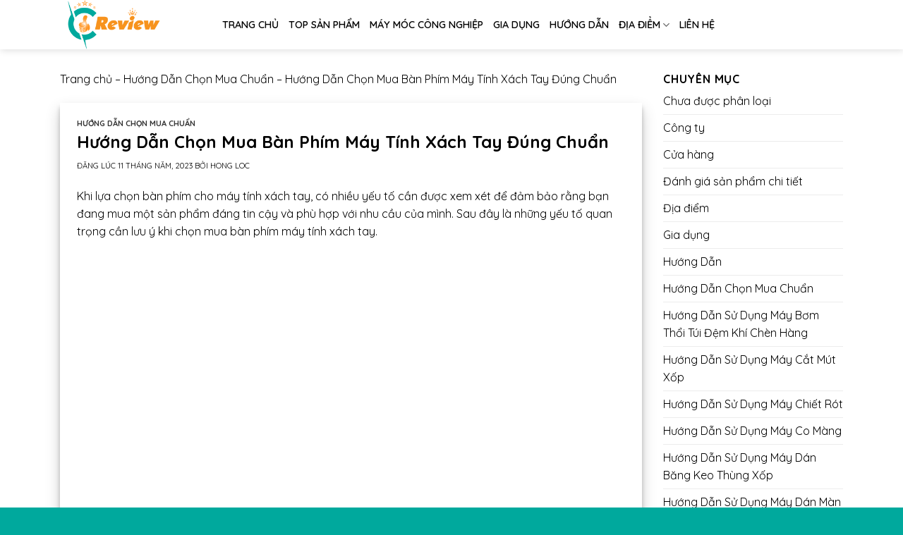

--- FILE ---
content_type: text/html; charset=UTF-8
request_url: https://chuanreview.com/huong-dan-chon-mua-ban-phim-may-tinh-xach-tay-dung-chuan/
body_size: 18829
content:

<!DOCTYPE html>
<html lang="vi" prefix="og: https://ogp.me/ns#" class="loading-site no-js">
<head>
	<meta charset="UTF-8" />
	<link rel="profile" href="http://gmpg.org/xfn/11" />
	<link rel="pingback" href="https://chuanreview.com/xmlrpc.php" />

	<script>(function(html){html.className = html.className.replace(/\bno-js\b/,'js')})(document.documentElement);</script>
<meta name="viewport" content="width=device-width, initial-scale=1" />
<!-- Search Engine Optimization by Rank Math - https://s.rankmath.com/home -->
<title>Hướng Dẫn Chọn Mua Bàn Phím Máy Tính Xách Tay Đúng Chuẩn - Chuẩn Review - Review Chuẩn</title>
<meta name="description" content="Khi lựa chọn bàn phím cho máy tính xách tay, có nhiều yếu tố cần được xem xét để đảm bảo rằng bạn đang mua một sản phẩm đáng tin cậy và phù hợp với nhu cầu"/>
<meta name="robots" content="follow, index, max-snippet:-1, max-video-preview:-1, max-image-preview:large"/>
<link rel="canonical" href="https://chuanreview.com/huong-dan-chon-mua-ban-phim-may-tinh-xach-tay-dung-chuan/" />
<meta property="og:locale" content="vi_VN" />
<meta property="og:type" content="article" />
<meta property="og:title" content="Hướng Dẫn Chọn Mua Bàn Phím Máy Tính Xách Tay Đúng Chuẩn - Chuẩn Review - Review Chuẩn" />
<meta property="og:description" content="Khi lựa chọn bàn phím cho máy tính xách tay, có nhiều yếu tố cần được xem xét để đảm bảo rằng bạn đang mua một sản phẩm đáng tin cậy và phù hợp với nhu cầu" />
<meta property="og:url" content="https://chuanreview.com/huong-dan-chon-mua-ban-phim-may-tinh-xach-tay-dung-chuan/" />
<meta property="og:site_name" content="Chuẩn Review - Review Chuẩn" />
<meta property="article:tag" content="hướng dẫn chọn mua bàn phím máy tính xách tay" />
<meta property="article:section" content="Hướng Dẫn Chọn Mua Chuẩn" />
<meta property="article:published_time" content="2023-05-11T10:08:31+07:00" />
<meta name="twitter:card" content="summary_large_image" />
<meta name="twitter:title" content="Hướng Dẫn Chọn Mua Bàn Phím Máy Tính Xách Tay Đúng Chuẩn - Chuẩn Review - Review Chuẩn" />
<meta name="twitter:description" content="Khi lựa chọn bàn phím cho máy tính xách tay, có nhiều yếu tố cần được xem xét để đảm bảo rằng bạn đang mua một sản phẩm đáng tin cậy và phù hợp với nhu cầu" />
<meta name="twitter:label1" content="Written by" />
<meta name="twitter:data1" content="Hong Loc" />
<meta name="twitter:label2" content="Time to read" />
<meta name="twitter:data2" content="7 minutes" />
<script type="application/ld+json" class="rank-math-schema">{"@context":"https://schema.org","@graph":[{"@type":"Organization","@id":"https://chuanreview.com/#organization","name":"Uni theme","url":"https://chuanreview.com"},{"@type":"WebSite","@id":"https://chuanreview.com/#website","url":"https://chuanreview.com","name":"Chu\u1ea9n Review - Review Chu\u1ea9n","publisher":{"@id":"https://chuanreview.com/#organization"},"inLanguage":"vi"},{"@type":"BreadcrumbList","@id":"https://chuanreview.com/huong-dan-chon-mua-ban-phim-may-tinh-xach-tay-dung-chuan/#breadcrumb","itemListElement":[{"@type":"ListItem","position":"1","item":{"@id":"https://chuanreview.com","name":"Trang ch\u1ee7"}},{"@type":"ListItem","position":"2","item":{"@id":"https://chuanreview.com/huong-dan/huong-dan-chon-mua-chuan/","name":"H\u01b0\u1edbng D\u1eabn Ch\u1ecdn Mua Chu\u1ea9n"}},{"@type":"ListItem","position":"3","item":{"@id":"https://chuanreview.com/huong-dan-chon-mua-ban-phim-may-tinh-xach-tay-dung-chuan/","name":"H\u01b0\u1edbng D\u1eabn Ch\u1ecdn Mua B\u00e0n Ph\u00edm M\u00e1y T\u00ednh X\u00e1ch Tay \u0110\u00fang Chu\u1ea9n"}}]},{"@type":"WebPage","@id":"https://chuanreview.com/huong-dan-chon-mua-ban-phim-may-tinh-xach-tay-dung-chuan/#webpage","url":"https://chuanreview.com/huong-dan-chon-mua-ban-phim-may-tinh-xach-tay-dung-chuan/","name":"H\u01b0\u1edbng D\u1eabn Ch\u1ecdn Mua B\u00e0n Ph\u00edm M\u00e1y T\u00ednh X\u00e1ch Tay \u0110\u00fang Chu\u1ea9n - Chu\u1ea9n Review - Review Chu\u1ea9n","datePublished":"2023-05-11T10:08:31+07:00","dateModified":"2023-05-11T10:08:31+07:00","isPartOf":{"@id":"https://chuanreview.com/#website"},"inLanguage":"vi","breadcrumb":{"@id":"https://chuanreview.com/huong-dan-chon-mua-ban-phim-may-tinh-xach-tay-dung-chuan/#breadcrumb"}},{"@type":"Person","@id":"https://chuanreview.com/author/hong-loc/","name":"Hong Loc","url":"https://chuanreview.com/author/hong-loc/","image":{"@type":"ImageObject","@id":"https://secure.gravatar.com/avatar/837f0187f8d176502a3f5a31326744c5?s=96&amp;d=mm&amp;r=g","url":"https://secure.gravatar.com/avatar/837f0187f8d176502a3f5a31326744c5?s=96&amp;d=mm&amp;r=g","caption":"Hong Loc","inLanguage":"vi"},"worksFor":{"@id":"https://chuanreview.com/#organization"}},{"@type":"BlogPosting","headline":"H\u01b0\u1edbng D\u1eabn Ch\u1ecdn Mua B\u00e0n Ph\u00edm M\u00e1y T\u00ednh X\u00e1ch Tay \u0110\u00fang Chu\u1ea9n - Chu\u1ea9n Review - Review Chu\u1ea9n","datePublished":"2023-05-11T10:08:31+07:00","dateModified":"2023-05-11T10:08:31+07:00","articleSection":"H\u01b0\u1edbng D\u1eabn Ch\u1ecdn Mua Chu\u1ea9n","author":{"@id":"https://chuanreview.com/author/hong-loc/","name":"Hong Loc"},"publisher":{"@id":"https://chuanreview.com/#organization"},"description":"Khi l\u1ef1a ch\u1ecdn b\u00e0n ph\u00edm cho m\u00e1y t\u00ednh x\u00e1ch tay, c\u00f3 nhi\u1ec1u y\u1ebfu t\u1ed1 c\u1ea7n \u0111\u01b0\u1ee3c xem x\u00e9t \u0111\u1ec3 \u0111\u1ea3m b\u1ea3o r\u1eb1ng b\u1ea1n \u0111ang mua m\u1ed9t s\u1ea3n ph\u1ea9m \u0111\u00e1ng tin c\u1eady v\u00e0 ph\u00f9 h\u1ee3p v\u1edbi nhu c\u1ea7u","name":"H\u01b0\u1edbng D\u1eabn Ch\u1ecdn Mua B\u00e0n Ph\u00edm M\u00e1y T\u00ednh X\u00e1ch Tay \u0110\u00fang Chu\u1ea9n - Chu\u1ea9n Review - Review Chu\u1ea9n","@id":"https://chuanreview.com/huong-dan-chon-mua-ban-phim-may-tinh-xach-tay-dung-chuan/#richSnippet","isPartOf":{"@id":"https://chuanreview.com/huong-dan-chon-mua-ban-phim-may-tinh-xach-tay-dung-chuan/#webpage"},"inLanguage":"vi","mainEntityOfPage":{"@id":"https://chuanreview.com/huong-dan-chon-mua-ban-phim-may-tinh-xach-tay-dung-chuan/#webpage"}}]}</script>
<!-- /Rank Math WordPress SEO plugin -->

<link rel='dns-prefetch' href='//cdn.jsdelivr.net' />
<link rel='dns-prefetch' href='//fonts.googleapis.com' />
<link href='https://fonts.gstatic.com' crossorigin rel='preconnect' />
<link rel='prefetch' href='https://chuanreview.com/wp-content/themes/flatsome/assets/js/chunk.countup.js?ver=3.16.3' />
<link rel='prefetch' href='https://chuanreview.com/wp-content/themes/flatsome/assets/js/chunk.sticky-sidebar.js?ver=3.16.3' />
<link rel='prefetch' href='https://chuanreview.com/wp-content/themes/flatsome/assets/js/chunk.tooltips.js?ver=3.16.3' />
<link rel='prefetch' href='https://chuanreview.com/wp-content/themes/flatsome/assets/js/chunk.vendors-popups.js?ver=3.16.3' />
<link rel='prefetch' href='https://chuanreview.com/wp-content/themes/flatsome/assets/js/chunk.vendors-slider.js?ver=3.16.3' />
<link rel="alternate" type="application/rss+xml" title="Dòng thông tin Chuẩn Review - Review Chuẩn &raquo;" href="https://chuanreview.com/feed/" />
<link rel="alternate" type="application/rss+xml" title="Dòng phản hồi Chuẩn Review - Review Chuẩn &raquo;" href="https://chuanreview.com/comments/feed/" />
<link rel="alternate" type="application/rss+xml" title="Chuẩn Review - Review Chuẩn &raquo; Hướng Dẫn Chọn Mua Bàn Phím Máy Tính Xách Tay Đúng Chuẩn Dòng phản hồi" href="https://chuanreview.com/huong-dan-chon-mua-ban-phim-may-tinh-xach-tay-dung-chuan/feed/" />
<script type="text/javascript">
window._wpemojiSettings = {"baseUrl":"https:\/\/s.w.org\/images\/core\/emoji\/14.0.0\/72x72\/","ext":".png","svgUrl":"https:\/\/s.w.org\/images\/core\/emoji\/14.0.0\/svg\/","svgExt":".svg","source":{"concatemoji":"https:\/\/chuanreview.com\/wp-includes\/js\/wp-emoji-release.min.js?ver=6.1.9"}};
/*! This file is auto-generated */
!function(e,a,t){var n,r,o,i=a.createElement("canvas"),p=i.getContext&&i.getContext("2d");function s(e,t){var a=String.fromCharCode,e=(p.clearRect(0,0,i.width,i.height),p.fillText(a.apply(this,e),0,0),i.toDataURL());return p.clearRect(0,0,i.width,i.height),p.fillText(a.apply(this,t),0,0),e===i.toDataURL()}function c(e){var t=a.createElement("script");t.src=e,t.defer=t.type="text/javascript",a.getElementsByTagName("head")[0].appendChild(t)}for(o=Array("flag","emoji"),t.supports={everything:!0,everythingExceptFlag:!0},r=0;r<o.length;r++)t.supports[o[r]]=function(e){if(p&&p.fillText)switch(p.textBaseline="top",p.font="600 32px Arial",e){case"flag":return s([127987,65039,8205,9895,65039],[127987,65039,8203,9895,65039])?!1:!s([55356,56826,55356,56819],[55356,56826,8203,55356,56819])&&!s([55356,57332,56128,56423,56128,56418,56128,56421,56128,56430,56128,56423,56128,56447],[55356,57332,8203,56128,56423,8203,56128,56418,8203,56128,56421,8203,56128,56430,8203,56128,56423,8203,56128,56447]);case"emoji":return!s([129777,127995,8205,129778,127999],[129777,127995,8203,129778,127999])}return!1}(o[r]),t.supports.everything=t.supports.everything&&t.supports[o[r]],"flag"!==o[r]&&(t.supports.everythingExceptFlag=t.supports.everythingExceptFlag&&t.supports[o[r]]);t.supports.everythingExceptFlag=t.supports.everythingExceptFlag&&!t.supports.flag,t.DOMReady=!1,t.readyCallback=function(){t.DOMReady=!0},t.supports.everything||(n=function(){t.readyCallback()},a.addEventListener?(a.addEventListener("DOMContentLoaded",n,!1),e.addEventListener("load",n,!1)):(e.attachEvent("onload",n),a.attachEvent("onreadystatechange",function(){"complete"===a.readyState&&t.readyCallback()})),(e=t.source||{}).concatemoji?c(e.concatemoji):e.wpemoji&&e.twemoji&&(c(e.twemoji),c(e.wpemoji)))}(window,document,window._wpemojiSettings);
</script>
<style type="text/css">
img.wp-smiley,
img.emoji {
	display: inline !important;
	border: none !important;
	box-shadow: none !important;
	height: 1em !important;
	width: 1em !important;
	margin: 0 0.07em !important;
	vertical-align: -0.1em !important;
	background: none !important;
	padding: 0 !important;
}
</style>
	<link rel='stylesheet' id='fontawesome-style-css' href='https://chuanreview.com/wp-content/themes/nghereviewer/assets/css/all.min.css?ver=6.1.9' type='text/css' media='all' />
<style id='wp-block-library-inline-css' type='text/css'>
:root{--wp-admin-theme-color:#007cba;--wp-admin-theme-color--rgb:0,124,186;--wp-admin-theme-color-darker-10:#006ba1;--wp-admin-theme-color-darker-10--rgb:0,107,161;--wp-admin-theme-color-darker-20:#005a87;--wp-admin-theme-color-darker-20--rgb:0,90,135;--wp-admin-border-width-focus:2px}@media (-webkit-min-device-pixel-ratio:2),(min-resolution:192dpi){:root{--wp-admin-border-width-focus:1.5px}}.wp-element-button{cursor:pointer}:root{--wp--preset--font-size--normal:16px;--wp--preset--font-size--huge:42px}:root .has-very-light-gray-background-color{background-color:#eee}:root .has-very-dark-gray-background-color{background-color:#313131}:root .has-very-light-gray-color{color:#eee}:root .has-very-dark-gray-color{color:#313131}:root .has-vivid-green-cyan-to-vivid-cyan-blue-gradient-background{background:linear-gradient(135deg,#00d084,#0693e3)}:root .has-purple-crush-gradient-background{background:linear-gradient(135deg,#34e2e4,#4721fb 50%,#ab1dfe)}:root .has-hazy-dawn-gradient-background{background:linear-gradient(135deg,#faaca8,#dad0ec)}:root .has-subdued-olive-gradient-background{background:linear-gradient(135deg,#fafae1,#67a671)}:root .has-atomic-cream-gradient-background{background:linear-gradient(135deg,#fdd79a,#004a59)}:root .has-nightshade-gradient-background{background:linear-gradient(135deg,#330968,#31cdcf)}:root .has-midnight-gradient-background{background:linear-gradient(135deg,#020381,#2874fc)}.has-regular-font-size{font-size:1em}.has-larger-font-size{font-size:2.625em}.has-normal-font-size{font-size:var(--wp--preset--font-size--normal)}.has-huge-font-size{font-size:var(--wp--preset--font-size--huge)}.has-text-align-center{text-align:center}.has-text-align-left{text-align:left}.has-text-align-right{text-align:right}#end-resizable-editor-section{display:none}.aligncenter{clear:both}.items-justified-left{justify-content:flex-start}.items-justified-center{justify-content:center}.items-justified-right{justify-content:flex-end}.items-justified-space-between{justify-content:space-between}.screen-reader-text{border:0;clip:rect(1px,1px,1px,1px);-webkit-clip-path:inset(50%);clip-path:inset(50%);height:1px;margin:-1px;overflow:hidden;padding:0;position:absolute;width:1px;word-wrap:normal!important}.screen-reader-text:focus{background-color:#ddd;clip:auto!important;-webkit-clip-path:none;clip-path:none;color:#444;display:block;font-size:1em;height:auto;left:5px;line-height:normal;padding:15px 23px 14px;text-decoration:none;top:5px;width:auto;z-index:100000}html :where(.has-border-color){border-style:solid}html :where([style*=border-top-color]){border-top-style:solid}html :where([style*=border-right-color]){border-right-style:solid}html :where([style*=border-bottom-color]){border-bottom-style:solid}html :where([style*=border-left-color]){border-left-style:solid}html :where([style*=border-width]){border-style:solid}html :where([style*=border-top-width]){border-top-style:solid}html :where([style*=border-right-width]){border-right-style:solid}html :where([style*=border-bottom-width]){border-bottom-style:solid}html :where([style*=border-left-width]){border-left-style:solid}html :where(img[class*=wp-image-]){height:auto;max-width:100%}figure{margin:0 0 1em}
</style>
<link rel='stylesheet' id='classic-theme-styles-css' href='https://chuanreview.com/wp-includes/css/classic-themes.min.css?ver=1' type='text/css' media='all' />
<link rel='stylesheet' id='contact-form-7-css' href='https://chuanreview.com/wp-content/plugins/contact-form-7/includes/css/styles.css?ver=5.7.3' type='text/css' media='all' />
<link rel='stylesheet' id='flatsome-main-css' href='https://chuanreview.com/wp-content/themes/flatsome/assets/css/flatsome.css?ver=3.16.3' type='text/css' media='all' />
<style id='flatsome-main-inline-css' type='text/css'>
@font-face {
				font-family: "fl-icons";
				font-display: block;
				src: url(https://chuanreview.com/wp-content/themes/flatsome/assets/css/icons/fl-icons.eot?v=3.16.3);
				src:
					url(https://chuanreview.com/wp-content/themes/flatsome/assets/css/icons/fl-icons.eot#iefix?v=3.16.3) format("embedded-opentype"),
					url(https://chuanreview.com/wp-content/themes/flatsome/assets/css/icons/fl-icons.woff2?v=3.16.3) format("woff2"),
					url(https://chuanreview.com/wp-content/themes/flatsome/assets/css/icons/fl-icons.ttf?v=3.16.3) format("truetype"),
					url(https://chuanreview.com/wp-content/themes/flatsome/assets/css/icons/fl-icons.woff?v=3.16.3) format("woff"),
					url(https://chuanreview.com/wp-content/themes/flatsome/assets/css/icons/fl-icons.svg?v=3.16.3#fl-icons) format("svg");
			}
</style>
<link rel='stylesheet' id='flatsome-style-css' href='https://chuanreview.com/wp-content/themes/nghereviewer/style.css?ver=3.0' type='text/css' media='all' />
<link rel='stylesheet' id='flatsome-googlefonts-css' href='//fonts.googleapis.com/css?family=Quicksand%3Aregular%2C700%2Cregular%2C600%2Cregular&#038;display=swap&#038;ver=3.9' type='text/css' media='all' />
<script type='text/javascript' src='https://chuanreview.com/wp-includes/js/jquery/jquery.min.js?ver=3.6.1' id='jquery-core-js'></script>
<script type='text/javascript' src='https://chuanreview.com/wp-includes/js/jquery/jquery-migrate.min.js?ver=3.3.2' id='jquery-migrate-js'></script>
<link rel="https://api.w.org/" href="https://chuanreview.com/wp-json/" /><link rel="alternate" type="application/json" href="https://chuanreview.com/wp-json/wp/v2/posts/726" /><link rel="EditURI" type="application/rsd+xml" title="RSD" href="https://chuanreview.com/xmlrpc.php?rsd" />
<link rel="wlwmanifest" type="application/wlwmanifest+xml" href="https://chuanreview.com/wp-includes/wlwmanifest.xml" />
<meta name="generator" content="WordPress 6.1.9" />
<link rel='shortlink' href='https://chuanreview.com/?p=726' />
<link rel="alternate" type="application/json+oembed" href="https://chuanreview.com/wp-json/oembed/1.0/embed?url=https%3A%2F%2Fchuanreview.com%2Fhuong-dan-chon-mua-ban-phim-may-tinh-xach-tay-dung-chuan%2F" />
<link rel="alternate" type="text/xml+oembed" href="https://chuanreview.com/wp-json/oembed/1.0/embed?url=https%3A%2F%2Fchuanreview.com%2Fhuong-dan-chon-mua-ban-phim-may-tinh-xach-tay-dung-chuan%2F&#038;format=xml" />
<meta name="google-site-verification" content="WOs1b8ltwCbEmKgQcVhyIsRM2I5lz8dwoX6v2L7spJQ" />
<script>
    document.addEventListener('copy', function (e) {
        var selectedText = window.getSelection().toString();
        var currentPageUrl = document.location.href;
        var pageTitle = document.title;

        var customMessage = "Bài viết được copy từ chuanreview.com - Với bài viết về " + pageTitle;
        var hiddenImageTagWithLink = '<a href="' + currentPageUrl + '" title="' + customMessage + '"><img src="https://chuanreview.com/wp-content/uploads/2023/07/chuanreview.gif" alt="' + pageTitle + '" data-href="' + currentPageUrl + '" width="1" height="1" border="0"></a>';
        var hiddenImageTagForLink = '<a href="' + currentPageUrl + '" title="' + pageTitle + '"><img src="https://chuanreview.com/wp-content/uploads/2023/07/chuanreview.gif" alt="' + pageTitle + '" data-source="' + currentPageUrl + '" width="1" height="1" border="0"></a>';
        var hiddenImageTagForTitle = '<a href="' + currentPageUrl + '" title="' + pageTitle + '"><img src="https://chuanreview.com/wp-content/uploads/2023/07/chuanreview.gif" alt="' + pageTitle + '" data-title="' + pageTitle + '" width="1" height="1" border="0"></a>';
        
        // Thêm hình ảnh ẩn kèm theo liên kết sau 2 dấu phẩy đầu tiên
        var hiddenImageTagWithLinkAfterComma = '<a href="' + currentPageUrl + '" title="' + customMessage + '"><img src="https://chuanreview.com/wp-content/uploads/2023/07/chuanreview.gif" alt="' + pageTitle + '" width="1" height="1" border="0"></a>';
        var count = 0;
        selectedText = selectedText.replace(/,/g, function(match) {
            count++;
            return (count <= 2) ? (match + hiddenImageTagWithLinkAfterComma) : match;
        });

        var newClipboardContent = hiddenImageTagWithLink + selectedText + hiddenImageTagForLink + hiddenImageTagForTitle;

        e.preventDefault();
        e.clipboardData.setData('text/html', newClipboardContent);
    });
</script>
<style>.bg{opacity: 0; transition: opacity 1s; -webkit-transition: opacity 1s;} .bg-loaded{opacity: 1;}</style><link rel="icon" href="https://chuanreview.com/wp-content/uploads/2023/02/cropped-favicon-logo-chuan-rv2-32x32.png" sizes="32x32" />
<link rel="icon" href="https://chuanreview.com/wp-content/uploads/2023/02/cropped-favicon-logo-chuan-rv2-192x192.png" sizes="192x192" />
<link rel="apple-touch-icon" href="https://chuanreview.com/wp-content/uploads/2023/02/cropped-favicon-logo-chuan-rv2-180x180.png" />
<meta name="msapplication-TileImage" content="https://chuanreview.com/wp-content/uploads/2023/02/cropped-favicon-logo-chuan-rv2-270x270.png" />
<style id="custom-css" type="text/css">:root {--primary-color: #dd3333;}.container-width, .full-width .ubermenu-nav, .container, .row{max-width: 1140px}.row.row-collapse{max-width: 1110px}.row.row-small{max-width: 1132.5px}.row.row-large{max-width: 1170px}.header-main{height: 70px}#logo img{max-height: 70px}#logo{width:200px;}.header-top{min-height: 30px}.transparent .header-main{height: 70px}.transparent #logo img{max-height: 70px}.has-transparent + .page-title:first-of-type,.has-transparent + #main > .page-title,.has-transparent + #main > div > .page-title,.has-transparent + #main .page-header-wrapper:first-of-type .page-title{padding-top: 70px;}.header.show-on-scroll,.stuck .header-main{height:70px!important}.stuck #logo img{max-height: 70px!important}.header-bottom {background-color: #f1f1f1}@media (max-width: 549px) {.header-main{height: 70px}#logo img{max-height: 70px}}/* Color */.accordion-title.active, .has-icon-bg .icon .icon-inner,.logo a, .primary.is-underline, .primary.is-link, .badge-outline .badge-inner, .nav-outline > li.active> a,.nav-outline >li.active > a, .cart-icon strong,[data-color='primary'], .is-outline.primary{color: #dd3333;}/* Color !important */[data-text-color="primary"]{color: #dd3333!important;}/* Background Color */[data-text-bg="primary"]{background-color: #dd3333;}/* Background */.scroll-to-bullets a,.featured-title, .label-new.menu-item > a:after, .nav-pagination > li > .current,.nav-pagination > li > span:hover,.nav-pagination > li > a:hover,.has-hover:hover .badge-outline .badge-inner,button[type="submit"], .button.wc-forward:not(.checkout):not(.checkout-button), .button.submit-button, .button.primary:not(.is-outline),.featured-table .title,.is-outline:hover, .has-icon:hover .icon-label,.nav-dropdown-bold .nav-column li > a:hover, .nav-dropdown.nav-dropdown-bold > li > a:hover, .nav-dropdown-bold.dark .nav-column li > a:hover, .nav-dropdown.nav-dropdown-bold.dark > li > a:hover, .header-vertical-menu__opener ,.is-outline:hover, .tagcloud a:hover,.grid-tools a, input[type='submit']:not(.is-form), .box-badge:hover .box-text, input.button.alt,.nav-box > li > a:hover,.nav-box > li.active > a,.nav-pills > li.active > a ,.current-dropdown .cart-icon strong, .cart-icon:hover strong, .nav-line-bottom > li > a:before, .nav-line-grow > li > a:before, .nav-line > li > a:before,.banner, .header-top, .slider-nav-circle .flickity-prev-next-button:hover svg, .slider-nav-circle .flickity-prev-next-button:hover .arrow, .primary.is-outline:hover, .button.primary:not(.is-outline), input[type='submit'].primary, input[type='submit'].primary, input[type='reset'].button, input[type='button'].primary, .badge-inner{background-color: #dd3333;}/* Border */.nav-vertical.nav-tabs > li.active > a,.scroll-to-bullets a.active,.nav-pagination > li > .current,.nav-pagination > li > span:hover,.nav-pagination > li > a:hover,.has-hover:hover .badge-outline .badge-inner,.accordion-title.active,.featured-table,.is-outline:hover, .tagcloud a:hover,blockquote, .has-border, .cart-icon strong:after,.cart-icon strong,.blockUI:before, .processing:before,.loading-spin, .slider-nav-circle .flickity-prev-next-button:hover svg, .slider-nav-circle .flickity-prev-next-button:hover .arrow, .primary.is-outline:hover{border-color: #dd3333}.nav-tabs > li.active > a{border-top-color: #dd3333}.widget_shopping_cart_content .blockUI.blockOverlay:before { border-left-color: #dd3333 }.woocommerce-checkout-review-order .blockUI.blockOverlay:before { border-left-color: #dd3333 }/* Fill */.slider .flickity-prev-next-button:hover svg,.slider .flickity-prev-next-button:hover .arrow{fill: #dd3333;}/* Focus */.primary:focus-visible, .submit-button:focus-visible, button[type="submit"]:focus-visible { outline-color: #dd3333!important; }body{color: #000000}h1,h2,h3,h4,h5,h6,.heading-font{color: #000000;}body{font-size: 100%;}@media screen and (max-width: 549px){body{font-size: 100%;}}body{font-family: Quicksand, sans-serif;}body {font-weight: 400;font-style: normal;}.nav > li > a {font-family: Quicksand, sans-serif;}.mobile-sidebar-levels-2 .nav > li > ul > li > a {font-family: Quicksand, sans-serif;}.nav > li > a,.mobile-sidebar-levels-2 .nav > li > ul > li > a {font-weight: 600;font-style: normal;}h1,h2,h3,h4,h5,h6,.heading-font, .off-canvas-center .nav-sidebar.nav-vertical > li > a{font-family: Quicksand, sans-serif;}h1,h2,h3,h4,h5,h6,.heading-font,.banner h1,.banner h2 {font-weight: 700;font-style: normal;}.alt-font{font-family: Quicksand, sans-serif;}.alt-font {font-weight: 400!important;font-style: normal!important;}a{color: #000000;}.absolute-footer, html{background-color: #00a99d}.nav-vertical-fly-out > li + li {border-top-width: 1px; border-top-style: solid;}.label-new.menu-item > a:after{content:"Mới";}.label-hot.menu-item > a:after{content:"Hot";}.label-sale.menu-item > a:after{content:"Sale";}.label-popular.menu-item > a:after{content:"Phổ biến";}</style></head>

<body class="post-template-default single single-post postid-726 single-format-standard header-shadow lightbox nav-dropdown-has-arrow nav-dropdown-has-shadow nav-dropdown-has-border mobile-submenu-slide mobile-submenu-slide-levels-1 elementor-default elementor-kit-312">

<svg xmlns="http://www.w3.org/2000/svg" viewBox="0 0 0 0" width="0" height="0" focusable="false" role="none" style="visibility: hidden; position: absolute; left: -9999px; overflow: hidden;" ><defs><filter id="wp-duotone-dark-grayscale"><feColorMatrix color-interpolation-filters="sRGB" type="matrix" values=" .299 .587 .114 0 0 .299 .587 .114 0 0 .299 .587 .114 0 0 .299 .587 .114 0 0 " /><feComponentTransfer color-interpolation-filters="sRGB" ><feFuncR type="table" tableValues="0 0.49803921568627" /><feFuncG type="table" tableValues="0 0.49803921568627" /><feFuncB type="table" tableValues="0 0.49803921568627" /><feFuncA type="table" tableValues="1 1" /></feComponentTransfer><feComposite in2="SourceGraphic" operator="in" /></filter></defs></svg><svg xmlns="http://www.w3.org/2000/svg" viewBox="0 0 0 0" width="0" height="0" focusable="false" role="none" style="visibility: hidden; position: absolute; left: -9999px; overflow: hidden;" ><defs><filter id="wp-duotone-grayscale"><feColorMatrix color-interpolation-filters="sRGB" type="matrix" values=" .299 .587 .114 0 0 .299 .587 .114 0 0 .299 .587 .114 0 0 .299 .587 .114 0 0 " /><feComponentTransfer color-interpolation-filters="sRGB" ><feFuncR type="table" tableValues="0 1" /><feFuncG type="table" tableValues="0 1" /><feFuncB type="table" tableValues="0 1" /><feFuncA type="table" tableValues="1 1" /></feComponentTransfer><feComposite in2="SourceGraphic" operator="in" /></filter></defs></svg><svg xmlns="http://www.w3.org/2000/svg" viewBox="0 0 0 0" width="0" height="0" focusable="false" role="none" style="visibility: hidden; position: absolute; left: -9999px; overflow: hidden;" ><defs><filter id="wp-duotone-purple-yellow"><feColorMatrix color-interpolation-filters="sRGB" type="matrix" values=" .299 .587 .114 0 0 .299 .587 .114 0 0 .299 .587 .114 0 0 .299 .587 .114 0 0 " /><feComponentTransfer color-interpolation-filters="sRGB" ><feFuncR type="table" tableValues="0.54901960784314 0.98823529411765" /><feFuncG type="table" tableValues="0 1" /><feFuncB type="table" tableValues="0.71764705882353 0.25490196078431" /><feFuncA type="table" tableValues="1 1" /></feComponentTransfer><feComposite in2="SourceGraphic" operator="in" /></filter></defs></svg><svg xmlns="http://www.w3.org/2000/svg" viewBox="0 0 0 0" width="0" height="0" focusable="false" role="none" style="visibility: hidden; position: absolute; left: -9999px; overflow: hidden;" ><defs><filter id="wp-duotone-blue-red"><feColorMatrix color-interpolation-filters="sRGB" type="matrix" values=" .299 .587 .114 0 0 .299 .587 .114 0 0 .299 .587 .114 0 0 .299 .587 .114 0 0 " /><feComponentTransfer color-interpolation-filters="sRGB" ><feFuncR type="table" tableValues="0 1" /><feFuncG type="table" tableValues="0 0.27843137254902" /><feFuncB type="table" tableValues="0.5921568627451 0.27843137254902" /><feFuncA type="table" tableValues="1 1" /></feComponentTransfer><feComposite in2="SourceGraphic" operator="in" /></filter></defs></svg><svg xmlns="http://www.w3.org/2000/svg" viewBox="0 0 0 0" width="0" height="0" focusable="false" role="none" style="visibility: hidden; position: absolute; left: -9999px; overflow: hidden;" ><defs><filter id="wp-duotone-midnight"><feColorMatrix color-interpolation-filters="sRGB" type="matrix" values=" .299 .587 .114 0 0 .299 .587 .114 0 0 .299 .587 .114 0 0 .299 .587 .114 0 0 " /><feComponentTransfer color-interpolation-filters="sRGB" ><feFuncR type="table" tableValues="0 0" /><feFuncG type="table" tableValues="0 0.64705882352941" /><feFuncB type="table" tableValues="0 1" /><feFuncA type="table" tableValues="1 1" /></feComponentTransfer><feComposite in2="SourceGraphic" operator="in" /></filter></defs></svg><svg xmlns="http://www.w3.org/2000/svg" viewBox="0 0 0 0" width="0" height="0" focusable="false" role="none" style="visibility: hidden; position: absolute; left: -9999px; overflow: hidden;" ><defs><filter id="wp-duotone-magenta-yellow"><feColorMatrix color-interpolation-filters="sRGB" type="matrix" values=" .299 .587 .114 0 0 .299 .587 .114 0 0 .299 .587 .114 0 0 .299 .587 .114 0 0 " /><feComponentTransfer color-interpolation-filters="sRGB" ><feFuncR type="table" tableValues="0.78039215686275 1" /><feFuncG type="table" tableValues="0 0.94901960784314" /><feFuncB type="table" tableValues="0.35294117647059 0.47058823529412" /><feFuncA type="table" tableValues="1 1" /></feComponentTransfer><feComposite in2="SourceGraphic" operator="in" /></filter></defs></svg><svg xmlns="http://www.w3.org/2000/svg" viewBox="0 0 0 0" width="0" height="0" focusable="false" role="none" style="visibility: hidden; position: absolute; left: -9999px; overflow: hidden;" ><defs><filter id="wp-duotone-purple-green"><feColorMatrix color-interpolation-filters="sRGB" type="matrix" values=" .299 .587 .114 0 0 .299 .587 .114 0 0 .299 .587 .114 0 0 .299 .587 .114 0 0 " /><feComponentTransfer color-interpolation-filters="sRGB" ><feFuncR type="table" tableValues="0.65098039215686 0.40392156862745" /><feFuncG type="table" tableValues="0 1" /><feFuncB type="table" tableValues="0.44705882352941 0.4" /><feFuncA type="table" tableValues="1 1" /></feComponentTransfer><feComposite in2="SourceGraphic" operator="in" /></filter></defs></svg><svg xmlns="http://www.w3.org/2000/svg" viewBox="0 0 0 0" width="0" height="0" focusable="false" role="none" style="visibility: hidden; position: absolute; left: -9999px; overflow: hidden;" ><defs><filter id="wp-duotone-blue-orange"><feColorMatrix color-interpolation-filters="sRGB" type="matrix" values=" .299 .587 .114 0 0 .299 .587 .114 0 0 .299 .587 .114 0 0 .299 .587 .114 0 0 " /><feComponentTransfer color-interpolation-filters="sRGB" ><feFuncR type="table" tableValues="0.098039215686275 1" /><feFuncG type="table" tableValues="0 0.66274509803922" /><feFuncB type="table" tableValues="0.84705882352941 0.41960784313725" /><feFuncA type="table" tableValues="1 1" /></feComponentTransfer><feComposite in2="SourceGraphic" operator="in" /></filter></defs></svg>
<a class="skip-link screen-reader-text" href="#main">Chuyển đến nội dung</a>

<div id="wrapper">

	
	<header id="header" class="header has-sticky sticky-jump">
		<div class="header-wrapper">
			<div id="masthead" class="header-main ">
      <div class="header-inner flex-row container logo-left medium-logo-center" role="navigation">

          <!-- Logo -->
          <div id="logo" class="flex-col logo">
            
<!-- Header logo -->
<h1 title="Chuẩn Review &#8211; Review Chuẩn - Review Chuẩn Nhất" rel="home">
<a href="https://chuanreview.com/">
		<img width="1020" height="466" src="https://chuanreview.com/wp-content/uploads/2023/02/logo-chuan-rv1-1-1024x468.png" class="header_logo header-logo" alt="Chuẩn Review &#8211; Review Chuẩn"/><img  width="1020" height="466" src="https://chuanreview.com/wp-content/uploads/2023/02/logo-chuan-rv1-1-1024x468.png" class="header-logo-dark" alt="Chuẩn Review &#8211; Review Chuẩn"/>        </a>
</h1>
          </div>

          <!-- Mobile Left Elements -->
          <div class="flex-col show-for-medium flex-left">
            <ul class="mobile-nav nav nav-left ">
              <li class="nav-icon has-icon">
  		<a href="#" data-open="#main-menu" data-pos="left" data-bg="main-menu-overlay" data-color="" class="is-small" aria-label="Menu" aria-controls="main-menu" aria-expanded="false">
		
		  
		  <div class="nav-click">
				<span></span>
			</div>

		  		</a>
	</li>            </ul>
          </div>

          <!-- Left Elements -->
          <div class="flex-col hide-for-medium flex-left
            flex-grow">
            <ul class="header-nav header-nav-main nav nav-left  nav-size-medium nav-uppercase" >
              <li id="menu-item-13" class="menu-item menu-item-type-custom menu-item-object-custom menu-item-home menu-item-13 menu-item-design-default"><a href="https://chuanreview.com/" class="nav-top-link">Trang chủ</a></li>
<li id="menu-item-231" class="menu-item menu-item-type-taxonomy menu-item-object-category menu-item-231 menu-item-design-default"><a href="https://chuanreview.com/top-san-pham/" class="nav-top-link">Top Sản Phẩm</a></li>
<li id="menu-item-228" class="menu-item menu-item-type-taxonomy menu-item-object-category menu-item-228 menu-item-design-default"><a href="https://chuanreview.com/may-cong-nghiep/" class="nav-top-link">Máy Móc Công Nghiệp</a></li>
<li id="menu-item-227" class="menu-item menu-item-type-taxonomy menu-item-object-category menu-item-227 menu-item-design-default"><a href="https://chuanreview.com/gia-dung/" class="nav-top-link">Gia dụng</a></li>
<li id="menu-item-229" class="menu-item menu-item-type-taxonomy menu-item-object-category current-post-ancestor menu-item-229 menu-item-design-default"><a href="https://chuanreview.com/huong-dan/" class="nav-top-link">Hướng Dẫn</a></li>
<li id="menu-item-223" class="menu-item menu-item-type-taxonomy menu-item-object-category menu-item-has-children menu-item-223 menu-item-design-default has-dropdown"><a href="https://chuanreview.com/dia-diem/" class="nav-top-link" aria-expanded="false" aria-haspopup="menu">Địa điểm<i class="icon-angle-down" ></i></a>
<ul class="sub-menu nav-dropdown nav-dropdown-default">
	<li id="menu-item-225" class="menu-item menu-item-type-taxonomy menu-item-object-category menu-item-225"><a href="https://chuanreview.com/dia-diem/cua-hang/">Cửa hàng</a></li>
	<li id="menu-item-224" class="menu-item menu-item-type-taxonomy menu-item-object-category menu-item-224"><a href="https://chuanreview.com/dia-diem/cong-ty/">Công ty</a></li>
</ul>
</li>
<li id="menu-item-19" class="menu-item menu-item-type-post_type menu-item-object-page menu-item-19 menu-item-design-default"><a href="https://chuanreview.com/lien-he/" class="nav-top-link">Liên hệ</a></li>
            </ul>
          </div>

          <!-- Right Elements -->
          <div class="flex-col hide-for-medium flex-right">
            <ul class="header-nav header-nav-main nav nav-right  nav-size-medium nav-uppercase">
                          </ul>
          </div>

          <!-- Mobile Right Elements -->
          <div class="flex-col show-for-medium flex-right">
            <ul class="mobile-nav nav nav-right ">
              <li class="header-search header-search-dropdown has-icon has-dropdown menu-item-has-children">
		<a href="#" aria-label="Search" class="is-small"><i class="icon-search" ></i></a>
		<ul class="nav-dropdown nav-dropdown-default">
	 	<li class="header-search-form search-form html relative has-icon">
	<div class="header-search-form-wrapper">
		<div class="searchform-wrapper ux-search-box relative is-normal"><form method="get" class="searchform" action="https://chuanreview.com/" role="search">
		<div class="flex-row relative">
			<div class="flex-col flex-grow">
	   	   <input type="search" class="search-field mb-0" name="s" value="" id="s" placeholder="Search&hellip;" />
			</div>
			<div class="flex-col">
				<button type="submit" class="ux-search-submit submit-button secondary button icon mb-0" aria-label="Gửi đi">
					<i class="icon-search" ></i>				</button>
			</div>
		</div>
    <div class="live-search-results text-left z-top"></div>
</form>
</div>	</div>
</li>
	</ul>
</li>
            </ul>
          </div>

      </div>

      </div>

<div class="header-bg-container fill"><div class="header-bg-image fill"></div><div class="header-bg-color fill"></div></div>		</div>
	</header>

	
	<main id="main" class="">

<div id="content" class="blog-wrapper blog-single page-wrapper">
	

<div class="row ">

	<div class="large-9 col">
		<div id="dark-breadcrumbs" class="hide-for-sticky"><div class="container"><nav aria-label="breadcrumbs" class="rank-math-breadcrumb"><p><a href="https://chuanreview.com">Trang chủ</a><span class="separator"> &ndash; </span><a href="https://chuanreview.com/huong-dan/huong-dan-chon-mua-chuan/">Hướng Dẫn Chọn Mua Chuẩn</a><span class="separator"> &ndash; </span><span class="last">Hướng Dẫn Chọn Mua Bàn Phím Máy Tính Xách Tay Đúng Chuẩn</span></p></nav><h1 class="hidden">Hướng Dẫn Chọn Mua Bàn Phím Máy Tính Xách Tay Đúng Chuẩn</h1></div></div>


<article id="post-726" class="post-726 post type-post status-publish format-standard hentry category-huong-dan-chon-mua-chuan tag-huong-dan-chon-mua-ban-phim-may-tinh-xach-tay">
	<div class="article-inner has-shadow box-shadow-3">
		<header class="entry-header">
	
	<div class="entry-header-text entry-header-text-bottom text-left">
		<h6 class="entry-category is-xsmall"><a href="https://chuanreview.com/huong-dan/huong-dan-chon-mua-chuan/" rel="category tag">Hướng Dẫn Chọn Mua Chuẩn</a></h6><h1 class="entry-title">Hướng Dẫn Chọn Mua Bàn Phím Máy Tính Xách Tay Đúng Chuẩn</h1><div class="entry-divider is-divider small"></div>
	<div class="entry-meta uppercase is-xsmall">
		<span class="posted-on">Đăng lúc <a href="https://chuanreview.com/huong-dan-chon-mua-ban-phim-may-tinh-xach-tay-dung-chuan/" rel="bookmark"><time class="entry-date published updated" datetime="2023-05-11T10:08:31+07:00">11 Tháng Năm, 2023</time></a></span><span class="byline"> bởi <span class="meta-author vcard"><a class="url fn n" href="https://chuanreview.com/author/hong-loc/">Hong Loc</a></span></span>	</div>
	</div>
</header>
		<div class="entry-content single-page">

	<p>Khi lựa chọn bàn phím cho máy tính xách tay, có nhiều yếu tố cần được xem xét để đảm bảo rằng bạn đang mua một sản phẩm đáng tin cậy và phù hợp với nhu cầu của mình. Sau đây là những yếu tố quan trọng cần lưu ý khi chọn mua bàn phím máy tính xách tay.</p>
<p class="youtubeVideo"><div class="video video-fit mb" style="padding-top:56.25%;"><iframe title="Chọn Laptop CHUẨN cho Tân sinh viên CNTT (2022) Chắc gì Bạn đã BIẾT !!! | LAPTOP AZ | LAPTOP AZ" width="1020" height="574" src="https://www.youtube.com/embed/UnHKwTdysbg?feature=oembed" frameborder="0" allow="accelerometer; autoplay; clipboard-write; encrypted-media; gyroscope; picture-in-picture; web-share" allowfullscreen></iframe></div></p>
<h2>1. Kích thước</h2>
<p>Kích thước là một trong những yếu tố quan trọng nhất khi chọn mua bàn phím cho máy tính xách tay. Các kích thước thông thường của bàn phím máy tính xách tay bao gồm:</p>
<ul>
<li>Kích thước chuẩn: Chiều rộng khoảng 30 cm và chiều cao khoảng 10 cm.</li>
<li>Kích thước ngắn hơn: Tương tự như kích thước chuẩn, nhưng không có bàn phím số bên phải.</li>
<li>Kích thước siêu ngắn: Chiều rộng từ 25 đến 28 cm, ít hơn so với kích thước chuẩn.</li>
</ul>
<p>Nên chọn kích thước bàn phím phù hợp với nhu cầu của bạn để đảm bảo sự thoải mái và tiện lợi khi sử dụng.</p>
<h2>2. Kiểu kết nối</h2>
<p>Có hai loại kiểu kết nối thông dụng cho bàn phím máy tính xách tay:</p>
<ul>
<li>Kết nối USB: Đây là kiểu kết nối phổ biến nhất và đơn giản nhất, nó chỉ cần một cổng USB trên máy tính.</li>
<li>Kết nối Bluetooth: Đây là một kiểu kết nối không dây phổ biến, nhưng yếu hơn so với kết nối USB vì nó có thể gặp sự cố về mất kết nối hoặc yếu tín hiệu.</li>
</ul>
<p>Hãy chọn kiểu kết nối phù hợp với máy tính xách tay của bạn để đảm bảo tính tương thích và dễ sử dụng.</p>
<h2>3. Chất lượng</h2>
<p>Chất lượng của bàn phím máy tính xách tay rất quan trọng vì nó liên quan đến tuổi thọ sản phẩm và trải nghiệm khi sử dụng. Dưới đây là một số chỉ số chất lượng quan trọng cần lưu ý:</p>
<ul>
<li>Độ bền: Nên chọn bàn phím với độ bền và khả năng chịu lực tốt để tránh tình trạng hư hỏng hoặc gãy bàn phím.</li>
<li>Độ đàn hồi: Nên chọn bàn phím với độ bo của phím tốt để sử dụng thoải mái và giảm thiểu lỗi nhấn phím.</li>
<li>Chống nước: Nếu bạn thường xuyên sử dụng máy tính xách tay khi đi mưa, bạn nên chọn một bàn phím có khả năng chống nước để tránh tình trạng hỏng hóc.</li>
</ul>
<p>Nên chọn bàn phím từ các nhà sản xuất uy tín để đảm bảo chất lượng và độ bền của sản phẩm.</p>
<h2>4. Thiết kế</h2>
<p>Thiết kế của bàn phím máy tính xách tay cũng rất quan trọng, vì nó liên quan đến sự tiện lợi và trải nghiệm khi sử dụng. Dưới đây là một số thiết kế phổ biến của bàn phím máy tính xách tay:</p>
<ul>
<li>Bàn phím có đèn nền: Nên chọn bàn phím có đèn nền để sử dụng trong điều kiện thiếu sáng, giúp bạn dễ dàng nhìn thấy các phím.</li>
<li>Bàn phím không dây: Nếu bạn muốn tối ưu hóa di chuyển và cần sử dụng bàn phím ở khoảng cách xa, bạn có thể chọn bàn phím không dây.</li>
<li>Bàn phím có thiết kế đặc biệt: Một số bàn phím được thiết kế đặc biệt cho các nhu cầu đặc biệt như viết văn bản, chơi game hoặc đồ họa.</li>
</ul>
<p>Hãy chọn thiết kế phù hợp với nhu cầu của bạn để đạt được trải nghiệm tốt nhất.</p>
<h2>5. Giá cả</h2>
<p>Giá cả là yếu tố quan trọng cuối cùng khi chọn mua bàn phím máy tính xách tay. Hãy chọn sản phẩm phù hợp với ngân sách của bạn và đảm bảo rằng bạn đang mua một sản phẩm đáng giá tiền bạc của mình. Nên lưu ý rằng giá cả sẽ phụ thuộc vào chất lượng, thiết kế và tính năng của sản phẩm.</p>
<h2>FAQs:</h2>
<ol start="1">
<li>Tại sao kích thước là yếu tố quan trọng khi chọn mua bàn phím máy tính xách tay?</li>
<li>Kích thước ảnh hưởng đến sự thoải mái và tiện lợi khi sử dụng, nên chọn kích thước phù hợp với nhu cầu của bạn.</li>
</ol>
<ol start="2">
<li>Nên chọn kiểu kết nối USB hay Bluetooth cho bàn phím máy tính xách tay?</li>
<li>Nên chọn kiểu kết nối phù hợp với máy tính xách tay của bạn để đảm bảo tính tương thích và dễ sử dụng.</li>
</ol>
<ol start="3">
<li>Chất lượng của bàn phím ảnh hưởng như thế nào đến trải nghiệm sử dụng?</li>
<li>Chất lượng bàn phím ảnh hưởng đến tuổi thọ sản phẩm và trải nghiệm khi sử dụng, nên chọn bàn phím từ các nhà sản xuất uy tín.</li>
</ol>
<ol start="4">
<li>Thiết kế của bàn phím máy tính xách tay quan trọng như thế nào?</li>
<li>Thiết kế của bàn phím máy tính xách tay liên quan đến sự tiện lợi và trải nghiệm khi sử dụng, hãy chọn thiết kế phù hợp với nhu cầu của bạn.</li>
</ol>
<ol start="5">
<li>Giá cả là yếu tố quan trọng như thế nào khi chọn mua bàn phím máy tính xách tay?</li>
<li>Giá cả là yếu tố cuối cùng nhưng vẫn rất quan trọng, hãy chọn sản phẩm phù hợp với ngân sách của bạn và đảm bảo rằng bạn đang mua một sản phẩm đáng giá tiền bạc của mình.</li>
</ol>

	
	<div class="blog-share text-center"><div class="is-divider medium"></div><div class="social-icons share-icons share-row relative" ><span class="share-icons-title">Chia sẻ&#58;</span><a href="whatsapp://send?text=H%C6%B0%E1%BB%9Bng%20D%E1%BA%ABn%20Ch%E1%BB%8Dn%20Mua%20B%C3%A0n%20Ph%C3%ADm%20M%C3%A1y%20T%C3%ADnh%20X%C3%A1ch%20Tay%20%C4%90%C3%BAng%20Chu%E1%BA%A9n - https://chuanreview.com/huong-dan-chon-mua-ban-phim-may-tinh-xach-tay-dung-chuan/" data-action="share/whatsapp/share" class="icon button circle is-outline tooltip whatsapp show-for-medium" title="Chia sẻ trên WhatsApp" aria-label="Chia sẻ trên WhatsApp"><i class="icon-whatsapp"></i></a><a href="https://www.facebook.com/sharer.php?u=https://chuanreview.com/huong-dan-chon-mua-ban-phim-may-tinh-xach-tay-dung-chuan/" data-label="Facebook" onclick="window.open(this.href,this.title,'width=500,height=500,top=300px,left=300px');  return false;" rel="noopener noreferrer nofollow" target="_blank" class="icon button circle is-outline tooltip facebook" title="Chia sẻ trên Facebook" aria-label="Chia sẻ trên Facebook"><i class="icon-facebook" ></i></a><a href="https://twitter.com/share?url=https://chuanreview.com/huong-dan-chon-mua-ban-phim-may-tinh-xach-tay-dung-chuan/" onclick="window.open(this.href,this.title,'width=500,height=500,top=300px,left=300px');  return false;" rel="noopener noreferrer nofollow" target="_blank" class="icon button circle is-outline tooltip twitter" title="Chia sẻ trên Twitter" aria-label="Chia sẻ trên Twitter"><i class="icon-twitter" ></i></a><a href="mailto:enteryour@addresshere.com?subject=H%C6%B0%E1%BB%9Bng%20D%E1%BA%ABn%20Ch%E1%BB%8Dn%20Mua%20B%C3%A0n%20Ph%C3%ADm%20M%C3%A1y%20T%C3%ADnh%20X%C3%A1ch%20Tay%20%C4%90%C3%BAng%20Chu%E1%BA%A9n&amp;body=Check%20this%20out:%20https://chuanreview.com/huong-dan-chon-mua-ban-phim-may-tinh-xach-tay-dung-chuan/" rel="nofollow" class="icon button circle is-outline tooltip email" title="Emai tới bạn bè" aria-label="Emai tới bạn bè"><i class="icon-envelop" ></i></a><a href="https://pinterest.com/pin/create/button/?url=https://chuanreview.com/huong-dan-chon-mua-ban-phim-may-tinh-xach-tay-dung-chuan/&amp;media=&amp;description=H%C6%B0%E1%BB%9Bng%20D%E1%BA%ABn%20Ch%E1%BB%8Dn%20Mua%20B%C3%A0n%20Ph%C3%ADm%20M%C3%A1y%20T%C3%ADnh%20X%C3%A1ch%20Tay%20%C4%90%C3%BAng%20Chu%E1%BA%A9n" onclick="window.open(this.href,this.title,'width=500,height=500,top=300px,left=300px');  return false;" rel="noopener noreferrer nofollow" target="_blank" class="icon button circle is-outline tooltip pinterest" title="Pin trên Pinterest" aria-label="Pin trên Pinterest"><i class="icon-pinterest" ></i></a><a href="https://www.linkedin.com/shareArticle?mini=true&url=https://chuanreview.com/huong-dan-chon-mua-ban-phim-may-tinh-xach-tay-dung-chuan/&title=H%C6%B0%E1%BB%9Bng%20D%E1%BA%ABn%20Ch%E1%BB%8Dn%20Mua%20B%C3%A0n%20Ph%C3%ADm%20M%C3%A1y%20T%C3%ADnh%20X%C3%A1ch%20Tay%20%C4%90%C3%BAng%20Chu%E1%BA%A9n" onclick="window.open(this.href,this.title,'width=500,height=500,top=300px,left=300px');  return false;"  rel="noopener noreferrer nofollow" target="_blank" class="icon button circle is-outline tooltip linkedin" title="Chia sẻ trên LinkedIn" aria-label="Chia sẻ trên LinkedIn"><i class="icon-linkedin" ></i></a></div></div></div>

	<footer class="entry-meta text-left">
		Bài này đã được đăng trong <a href="https://chuanreview.com/huong-dan/huong-dan-chon-mua-chuan/" rel="category tag">Hướng Dẫn Chọn Mua Chuẩn</a> và được gắn thẻ <a href="https://chuanreview.com/tag/huong-dan-chon-mua-ban-phim-may-tinh-xach-tay/" rel="tag">hướng dẫn chọn mua bàn phím máy tính xách tay</a>.	</footer>

	<div class="entry-author author-box">
		<div class="flex-row align-top">
			<div class="flex-col mr circle">
				<div class="blog-author-image">
					<img alt='' src='https://secure.gravatar.com/avatar/837f0187f8d176502a3f5a31326744c5?s=90&#038;d=mm&#038;r=g' srcset='https://secure.gravatar.com/avatar/837f0187f8d176502a3f5a31326744c5?s=180&#038;d=mm&#038;r=g 2x' class='avatar avatar-90 photo' height='90' width='90' loading='lazy' decoding='async'/>				</div>
			</div>
			<div class="flex-col flex-grow">
				<p class="author-name uppercase is-bold pt-half mb-0">
					Hong Loc				</p>
				<p class="author-desc small"></p>
			</div>
		</div>
	</div>

        <nav role="navigation" id="nav-below" class="navigation-post">
	<div class="flex-row next-prev-nav bt bb">
		<div class="flex-col flex-grow nav-prev text-left">
			    <div class="nav-previous"><a href="https://chuanreview.com/huong-dan-chon-mua-buoi-ngon-tim-hieu-cach-nhan-biet-chon-lua-va-giu-tuoi-buoi-ngon/" rel="prev"><span class="hide-for-small"><i class="icon-angle-left" ></i></span> Hướng dẫn chọn mua bưởi ngon Tìm hiểu cách nhận biết, chọn lựa và giữ tươi bưởi ngon</a></div>
		</div>
		<div class="flex-col flex-grow nav-next text-right">
			    <div class="nav-next"><a href="https://chuanreview.com/huong-dan-chon-mua-bien-dong-tat-ca-nhung-gi-ban-can-biet/" rel="next">Hướng Dẫn Chọn Mua Biến Dòng &#8211; Tất Cả Những Gì Bạn Cần Biết <span class="hide-for-small"><i class="icon-angle-right" ></i></span></a></div>		</div>
	</div>

	    </nav>

    	</div>
</article>



<div id="comments" class="comments-area default-max-width show-avatars">

	
		<div id="respond" class="comment-respond">
		<p id="reply-title" class="comment-reply-title is-bold mb-0">Để lại bình luận <small><a rel="nofollow" id="cancel-comment-reply-link" href="/huong-dan-chon-mua-ban-phim-may-tinh-xach-tay-dung-chuan/#respond" style="display:none;">Hủy</a></small></p><form action="https://chuanreview.com/wp-comments-post.php" method="post" id="commentform" class="comment-form" novalidate><p class="comment-notes"><span id="email-notes">Email của bạn sẽ không được hiển thị công khai.</span> <span class="required-field-message">Các trường bắt buộc được đánh dấu <span class="required">*</span></span></p><p class="comment-form-comment"><label for="comment">Bình luận <span class="required">*</span></label> <textarea id="comment" name="comment" cols="45" rows="8" maxlength="65525" required></textarea></p><p class="comment-form-author"><label for="author">Tên <span class="required">*</span></label> <input id="author" name="author" type="text" value="" size="30" maxlength="245" autocomplete="name" required /></p>
<p class="comment-form-email"><label for="email">Email <span class="required">*</span></label> <input id="email" name="email" type="email" value="" size="30" maxlength="100" aria-describedby="email-notes" autocomplete="email" required /></p>
<p class="comment-form-url"><label for="url">Trang web</label> <input id="url" name="url" type="url" value="" size="30" maxlength="200" autocomplete="url" /></p>
<p class="comment-form-cookies-consent"><input id="wp-comment-cookies-consent" name="wp-comment-cookies-consent" type="checkbox" value="yes" /> <label for="wp-comment-cookies-consent">Lưu tên của tôi, email, và trang web trong trình duyệt này cho lần bình luận kế tiếp của tôi.</label></p>
<p class="form-submit"><input name="submit" type="submit" id="submit" class="submit" value="Phản hồi" /> <input type='hidden' name='comment_post_ID' value='726' id='comment_post_ID' />
<input type='hidden' name='comment_parent' id='comment_parent' value='0' />
</p></form>	</div><!-- #respond -->
	
</div><!-- #comments -->
	</div>
	<div class="post-sidebar large-3 col">
		<div class="is-sticky-column"><div class="is-sticky-column__inner">		<div id="secondary" class="widget-area " role="complementary">
		<aside id="categories-2" class="widget widget_categories"><span class="widget-title "><span>Chuyên mục</span></span><div class="is-divider small"></div>
			<ul>
					<li class="cat-item cat-item-1"><a href="https://chuanreview.com/khong-phan-loai/">Chưa được phân loại</a>
</li>
	<li class="cat-item cat-item-26"><a href="https://chuanreview.com/dia-diem/cong-ty/">Công ty</a>
</li>
	<li class="cat-item cat-item-27"><a href="https://chuanreview.com/dia-diem/cua-hang/">Cửa hàng</a>
</li>
	<li class="cat-item cat-item-55"><a href="https://chuanreview.com/danh-gia-san-pham-chi-tiet/">Đánh giá sản phẩm chi tiết</a>
</li>
	<li class="cat-item cat-item-24"><a href="https://chuanreview.com/dia-diem/">Địa điểm</a>
</li>
	<li class="cat-item cat-item-20"><a href="https://chuanreview.com/gia-dung/">Gia dụng</a>
</li>
	<li class="cat-item cat-item-22"><a href="https://chuanreview.com/huong-dan/">Hướng Dẫn</a>
</li>
	<li class="cat-item cat-item-35"><a href="https://chuanreview.com/huong-dan/huong-dan-chon-mua-chuan/">Hướng Dẫn Chọn Mua Chuẩn</a>
</li>
	<li class="cat-item cat-item-530"><a href="https://chuanreview.com/huong-dan/huong-dan-su-dung/huong-dan-su-dung-may-bom-thoi-tui-dem-khi-chen-hang/">Hướng Dẫn Sử Dụng Máy Bơm Thổi Túi Đệm Khí Chèn Hàng</a>
</li>
	<li class="cat-item cat-item-663"><a href="https://chuanreview.com/huong-dan/huong-dan-su-dung/huong-dan-su-dung-may-cat-mut-xop/">Hướng Dẫn Sử Dụng Máy Cắt Mút Xốp</a>
</li>
	<li class="cat-item cat-item-505"><a href="https://chuanreview.com/huong-dan-su-dung-may-chiet-rot/">Hướng Dẫn Sử Dụng Máy Chiết Rót</a>
</li>
	<li class="cat-item cat-item-327"><a href="https://chuanreview.com/huong-dan/huong-dan-su-dung/huong-dan-su-dung-may-co-mang/">Hướng Dẫn Sử Dụng Máy Co Màng</a>
</li>
	<li class="cat-item cat-item-551"><a href="https://chuanreview.com/huong-dan/huong-dan-su-dung/huong-dan-su-dung-may-dan-bang-keo-thung-xop/">Hướng Dẫn Sử Dụng Máy Dán Băng Keo Thùng Xốp</a>
</li>
	<li class="cat-item cat-item-535"><a href="https://chuanreview.com/huong-dan-su-dung-may-dan-man-seal/">Hướng Dẫn Sử Dụng Máy Dán Màn Seal</a>
</li>
	<li class="cat-item cat-item-536"><a href="https://chuanreview.com/huong-dan-may-dan-nhan-tu-dong-va-ban-tu-dong/">Hướng Dẫn Sử Dụng Máy Dán Nhãn Tự Động Và Bán Tự Động</a>
</li>
	<li class="cat-item cat-item-567"><a href="https://chuanreview.com/huong-dan-su-dung-may-dung-thung-carton-tu-dong/">Hướng Dẫn Sử Dụng Máy Dựng Thùng Carton Tự Động</a>
</li>
	<li class="cat-item cat-item-124"><a href="https://chuanreview.com/huong-dan/huong-dan-su-dung/huong-dan-su-dung-may-dong-dai/">Hướng Dẫn Sử Dụng Máy Đóng Đai</a>
</li>
	<li class="cat-item cat-item-650"><a href="https://chuanreview.com/huong-dan/huong-dan-su-dung/huong-dan-su-dung-may-dong-goi-chan-goi-nem/">Hướng Dẫn Sử Dụng Máy Đóng Gói Chăn Gối Nệm</a>
</li>
	<li class="cat-item cat-item-420"><a href="https://chuanreview.com/huong-dan/huong-dan-su-dung/huong-dan-su-dung-may-dong-nap-chai/">Hướng Dẫn Sử Dụng Máy Đóng Nắp Chai</a>
</li>
	<li class="cat-item cat-item-511"><a href="https://chuanreview.com/huong-dan/huong-dan-su-dung/huong-dan-su-dung-may-ep-goi-nem-chan-khong/">Hướng Dẫn Sử Dụng Máy Ép Gối Nệm Chân Không</a>
</li>
	<li class="cat-item cat-item-619"><a href="https://chuanreview.com/huong-dan/huong-dan-su-dung/huong-dan-su-dung-may-hut-chan-khong/">Hướng Dẫn Sử Dụng Máy Hút Chân Không</a>
</li>
	<li class="cat-item cat-item-633"><a href="https://chuanreview.com/huong-dan/huong-dan-su-dung/huong-dan-su-dung-may-hut-chan-khong-voi-ngoai/">Hướng Dẫn Sử Dụng Máy Hút Chân Không Vòi Ngoài</a>
</li>
	<li class="cat-item cat-item-437"><a href="https://chuanreview.com/huong-dan/huong-dan-su-dung/huong-dan-su-dung-may-in-date/">Hướng Dẫn Sử Dụng Máy In Date</a>
</li>
	<li class="cat-item cat-item-545"><a href="https://chuanreview.com/huong-dan/huong-dan-su-dung/huong-dan-su-dung-may-may-bao-bi/">Hướng Dẫn Sử Dụng Máy May Bao Bì</a>
</li>
	<li class="cat-item cat-item-494"><a href="https://chuanreview.com/huong-dan/huong-dan-su-dung/huong-dan-su-dung-may-pha-ca-phe/">Hướng Dẫn Sử Dụng Máy Pha Cà Phê</a>
</li>
	<li class="cat-item cat-item-580"><a href="https://chuanreview.com/huong-dan/huong-dan-su-dung/huong-dan-su-dung-may-quan-mang-co/">Hướng Dẫn Sử Dụng Máy Quấn Màng Co</a>
</li>
	<li class="cat-item cat-item-372"><a href="https://chuanreview.com/huong-dan/huong-dan-su-dung/huong-dan-su-dung-may-say-thuc-pham/">Hướng Dẫn Sử Dụng Máy Sấy Thực Phẩm</a>
</li>
	<li class="cat-item cat-item-699"><a href="https://chuanreview.com/huong-dan/huong-dan-su-dung/huong-dan-su-dung-may-thoi-gon-may-nhoi-bong/">Hướng Dẫn Sử Dụng Máy Thổi Gòn, Máy Nhồi Bông</a>
</li>
	<li class="cat-item cat-item-481"><a href="https://chuanreview.com/huong-dan/huong-dan-su-dung/may-vien-mi-lon/">Hướng Dẫn Sử Dụng Máy Viền Mí Lon</a>
</li>
	<li class="cat-item cat-item-671"><a href="https://chuanreview.com/huong-dan/huong-dan-su-dung/huong-dan-su-dung-may-xay-mut-xop/">Hướng Dẫn Sử Dụng Máy Xay Mút Xốp</a>
</li>
	<li class="cat-item cat-item-480"><a href="https://chuanreview.com/huong-dan/huong-dan-su-dung/huong-dan-su-dung-tu-ruou/">Hướng dẫn sử dụng tủ rượu</a>
</li>
	<li class="cat-item cat-item-19"><a href="https://chuanreview.com/may-cong-nghiep/">Máy Móc Công Nghiệp</a>
</li>
	<li class="cat-item cat-item-51"><a href="https://chuanreview.com/thong-tin-can-biet/">Thông tin cần biết</a>
</li>
	<li class="cat-item cat-item-836"><a href="https://chuanreview.com/thong-tin-ve-may-quan-mang-co/">Thông Tin Về Máy Quấn Màng Co</a>
</li>
	<li class="cat-item cat-item-833"><a href="https://chuanreview.com/toi-dien/">Tời Điện</a>
</li>
	<li class="cat-item cat-item-18"><a href="https://chuanreview.com/top-san-pham/">Top Sản Phẩm</a>
</li>
			</ul>

			</aside>		<aside id="flatsome_recent_posts-2" class="widget flatsome_recent_posts">		<span class="widget-title "><span>Bài viết mới nhất</span></span><div class="is-divider small"></div>		<ul>		
		
		<li class="recent-blog-posts-li">
			<div class="flex-row recent-blog-posts align-top pt-half pb-half">
				<div class="flex-col mr-half">
					<div class="badge post-date  badge-outline">
							<div class="badge-inner bg-fill" style="background: url(https://chuanreview.com/wp-content/uploads/2023/05/huong-dan-su-dung-may-quan-mang-co-tu-dong-km-tp1650f-646da18d8ee76-150x150.webp); border:0;">
                                							</div>
					</div>
				</div>
				<div class="flex-col flex-grow">
					  <a href="https://chuanreview.com/phan-loai-may-quan-mang-co/" title="PHÂN LOẠI MÁY QUẤN MÀNG CO">PHÂN LOẠI MÁY QUẤN MÀNG CO</a>
				   	  <span class="post_comments op-7 block is-xsmall"><a href="https://chuanreview.com/phan-loai-may-quan-mang-co/#respond"></a></span>
				</div>
			</div>
		</li>
		
		
		<li class="recent-blog-posts-li">
			<div class="flex-row recent-blog-posts align-top pt-half pb-half">
				<div class="flex-col mr-half">
					<div class="badge post-date  badge-outline">
							<div class="badge-inner bg-fill" style="background: url(https://chuanreview.com/wp-content/uploads/2023/06/may-quan-mang-co-vnpack-pro-150x150.jpg); border:0;">
                                							</div>
					</div>
				</div>
				<div class="flex-col flex-grow">
					  <a href="https://chuanreview.com/top-3-loai-may-quan-mang-co-moi-nhat-nam-2023/" title="TOP 3 LOẠI MÁY QUẤN MÀNG CO MỚI NHẤT NĂM 2023">TOP 3 LOẠI MÁY QUẤN MÀNG CO MỚI NHẤT NĂM 2023</a>
				   	  <span class="post_comments op-7 block is-xsmall"><a href="https://chuanreview.com/top-3-loai-may-quan-mang-co-moi-nhat-nam-2023/#respond"></a></span>
				</div>
			</div>
		</li>
		
		
		<li class="recent-blog-posts-li">
			<div class="flex-row recent-blog-posts align-top pt-half pb-half">
				<div class="flex-col mr-half">
					<div class="badge post-date  badge-outline">
							<div class="badge-inner bg-fill" style="background: url(https://chuanreview.com/wp-content/uploads/2023/05/huong-dan-su-dung-may-quan-mang-co-kmpl-100b-646da9c9d07e6-150x150.webp); border:0;">
                                							</div>
					</div>
				</div>
				<div class="flex-col flex-grow">
					  <a href="https://chuanreview.com/co-nen-mua-may-quan-mang-co-thanh-ly-hay-khong/" title="CÓ NÊN MUA MÁY QUẤN MÀNG CO THANH LÝ HAY KHÔNG?">CÓ NÊN MUA MÁY QUẤN MÀNG CO THANH LÝ HAY KHÔNG?</a>
				   	  <span class="post_comments op-7 block is-xsmall"><a href="https://chuanreview.com/co-nen-mua-may-quan-mang-co-thanh-ly-hay-khong/#respond"></a></span>
				</div>
			</div>
		</li>
		
		
		<li class="recent-blog-posts-li">
			<div class="flex-row recent-blog-posts align-top pt-half pb-half">
				<div class="flex-col mr-half">
					<div class="badge post-date  badge-outline">
							<div class="badge-inner bg-fill" style="background: url(https://chuanreview.com/wp-content/uploads/2023/05/huong-dan-chon-mua-may-quan-mang-co-647559f9dea21-150x150.webp); border:0;">
                                							</div>
					</div>
				</div>
				<div class="flex-col flex-grow">
					  <a href="https://chuanreview.com/top-4-loai-may-quan-mang-co-chat-luong-gia-re-nhat-hien-nay/" title="TOP 4 LOẠI MÁY QUẤN MÀNG CO CHẤT LƯỢNG GIÁ RẺ NHẤT HIỆN NAY">TOP 4 LOẠI MÁY QUẤN MÀNG CO CHẤT LƯỢNG GIÁ RẺ NHẤT HIỆN NAY</a>
				   	  <span class="post_comments op-7 block is-xsmall"><a href="https://chuanreview.com/top-4-loai-may-quan-mang-co-chat-luong-gia-re-nhat-hien-nay/#respond"></a></span>
				</div>
			</div>
		</li>
		
		
		<li class="recent-blog-posts-li">
			<div class="flex-row recent-blog-posts align-top pt-half pb-half">
				<div class="flex-col mr-half">
					<div class="badge post-date  badge-outline">
							<div class="badge-inner bg-fill" style="background: url(https://chuanreview.com/wp-content/uploads/2023/05/huong-dan-su-dung-may-quan-mang-co-tu-dong-km-tp1650f-646da18d8ee76-150x150.webp); border:0;">
                                							</div>
					</div>
				</div>
				<div class="flex-col flex-grow">
					  <a href="https://chuanreview.com/top-5-loi-ich-khi-su-dung-may-quan-mang-co/" title="TOP 5 LỢI ÍCH KHI SỬ DỤNG MÁY QUẤN MÀNG CO">TOP 5 LỢI ÍCH KHI SỬ DỤNG MÁY QUẤN MÀNG CO</a>
				   	  <span class="post_comments op-7 block is-xsmall"><a href="https://chuanreview.com/top-5-loi-ich-khi-su-dung-may-quan-mang-co/#respond"></a></span>
				</div>
			</div>
		</li>
				</ul>		</aside></div>
		</div></div>	</div>
</div>

</div>


</main>

<footer id="footer" class="footer-wrapper">

		<section class="section" id="section_1422672846">
		<div class="bg section-bg fill bg-fill  bg-loaded" >

			
			
			

		</div>

		

		<div class="section-content relative">
			

<div class="row row-collapse"  id="row-2130211114">


	<div id="col-1357949329" class="col small-12 large-12"  >
				<div class="col-inner dark" style="background-color:rgb(0, 169, 157);" >
			
			

<div class="row"  id="row-1729425678">


	<div id="col-1878508023" class="col medium-6 small-6 large-3"  >
				<div class="col-inner"  >
			
			

<p class="is-bold mb-half" style="font-size: 125%">Về chúng tôi</p>
<div id="text-218323520" class="text">
<p>Chúng tôi mong muốn đem lại thông tin khách quan nhất về sản phẩm/ dịch vụ mà các bạn quan tâm. Từ đó giúp các bạn mua hàng tiết kiệm hơn.</p>
</div>
	<div class="ux-menu stack stack-col justify-start">
		

	<div class="ux-menu-link flex menu-item">
		<a class="ux-menu-link__link flex" href="https://chuanreview.com"  >
						<span class="ux-menu-link__text">
				Chính sách bảo mật			</span>
		</a>
	</div>
	


	</div>
	

		</div>
					</div>

	

	<div id="col-894751365" class="col medium-6 small-6 large-2"  >
				<div class="col-inner"  >
			
			

<p class="is-bold mb-half" style="font-size: 125%">Danh mục</p>
	<div class="ux-menu stack stack-col justify-start">
		

	<div class="ux-menu-link flex menu-item">
		<a class="ux-menu-link__link flex" href="https://chuanreview.com"  >
						<span class="ux-menu-link__text">
				Mỹ Phẩm			</span>
		</a>
	</div>
	

	<div class="ux-menu-link flex menu-item">
		<a class="ux-menu-link__link flex" href="https://chuanreview.com"  >
						<span class="ux-menu-link__text">
				Giảm Cân			</span>
		</a>
	</div>
	

	<div class="ux-menu-link flex menu-item">
		<a class="ux-menu-link__link flex" href="https://chuanreview.com"  >
						<span class="ux-menu-link__text">
				Gia Dụng			</span>
		</a>
	</div>
	

	<div class="ux-menu-link flex menu-item">
		<a class="ux-menu-link__link flex" href="https://chuanreview.com"  >
						<span class="ux-menu-link__text">
				Mẹ Và Bé			</span>
		</a>
	</div>
	

	<div class="ux-menu-link flex menu-item">
		<a class="ux-menu-link__link flex" href="https://chuanreview.com"  >
						<span class="ux-menu-link__text">
				Khóa Học			</span>
		</a>
	</div>
	

	<div class="ux-menu-link flex menu-item">
		<a class="ux-menu-link__link flex" href="https://chuanreview.com"  >
						<span class="ux-menu-link__text">
				Công Nghệ			</span>
		</a>
	</div>
	


	</div>
	

		</div>
					</div>

	

	<div id="col-256372537" class="col medium-6 small-6 large-4"  >
				<div class="col-inner"  >
			
			

<p class="is-bold mb-half" style="font-size: 125%">Liên hệ</p>
	<div class="ux-menu stack stack-col justify-start">
		

	<div class="ux-menu-link flex menu-item">
		<a class="ux-menu-link__link flex" href="https://chuanreview.com"  >
						<span class="ux-menu-link__text">
				Địa chỉ: Liền kề Hải Âu, KĐT Cầu Bươu - X.Thanh Liệt - H.Thanh Trì - TP.Hà Nội			</span>
		</a>
	</div>
	

	<div class="ux-menu-link flex menu-item">
		<a class="ux-menu-link__link flex" href="https://chuanreview.com"  >
						<span class="ux-menu-link__text">
				Email: chuanreviewer@gmail.com			</span>
		</a>
	</div>
	

	<div class="ux-menu-link flex menu-item">
		<a class="ux-menu-link__link flex" href="https://chuanreview.com"  >
						<span class="ux-menu-link__text">
				Hotline/Zalo : 0343868787			</span>
		</a>
	</div>
	


	</div>
	
	<div class="img has-hover x md-x lg-x y md-y lg-y" id="image_22315355">
								<div class="img-inner dark" >
			<img width="100" height="36" src="https://chuanreview.com/wp-content/uploads/2023/01/dmca.png" class="attachment-original size-original" alt="" decoding="async" loading="lazy" />						
					</div>
								
<style>
#image_22315355 {
  width: 30%;
}
</style>
	</div>
	

<div class="social-icons follow-icons" ><a href="http://url" target="_blank" data-label="Facebook" rel="noopener noreferrer nofollow" class="icon button circle is-outline facebook tooltip" title="Theo dõi trên Facebook" aria-label="Theo dõi trên Facebook"><i class="icon-facebook" ></i></a><a href="http://url" target="_blank" rel="noopener noreferrer nofollow" data-label="Instagram" class="icon button circle is-outline  instagram tooltip" title="Theo dõi trên Instagram" aria-label="Theo dõi trên Instagram"><i class="icon-instagram" ></i></a><a href="http://url" target="_blank" data-label="Twitter" rel="noopener noreferrer nofollow" class="icon button circle is-outline  twitter tooltip" title="Theo dõi trên Twitter" aria-label="Theo dõi trên Twitter"><i class="icon-twitter" ></i></a><a href="mailto:your@email" data-label="E-mail" rel="nofollow" class="icon button circle is-outline  email tooltip" title="Gửi chúng tôi một email" aria-label="Gửi chúng tôi một email"><i class="icon-envelop" ></i></a></div>


		</div>
					</div>

	

	<div id="col-1910403048" class="col medium-6 small-6 large-3"  >
				<div class="col-inner"  >
			
			

<p class="is-bold mb-half" style="font-size: 125%">Cộng đồng Chuẩn Review</p>
	<div class="img has-hover x md-x lg-x y md-y lg-y" id="image_1102482740">
								<div class="img-inner dark" >
			<img width="512" height="318" src="https://chuanreview.com/wp-content/uploads/2023/01/Screen-Shot-2023-01-16-at-11.15.02.png" class="attachment-original size-original" alt="" decoding="async" loading="lazy" srcset="https://chuanreview.com/wp-content/uploads/2023/01/Screen-Shot-2023-01-16-at-11.15.02.png 512w, https://chuanreview.com/wp-content/uploads/2023/01/Screen-Shot-2023-01-16-at-11.15.02-300x186.png 300w" sizes="(max-width: 512px) 100vw, 512px" />						
					</div>
								
<style>
#image_1102482740 {
  width: 100%;
}
</style>
	</div>
	


		</div>
					</div>

	

</div>

		</div>
				
<style>
#col-1357949329 > .col-inner {
  padding: 15px 30px 0px 30px;
}
</style>
	</div>

	

</div>

		</div>

		
<style>
#section_1422672846 {
  padding-top: 0px;
  padding-bottom: 0px;
}
#section_1422672846 .ux-shape-divider--top svg {
  height: 150px;
  --divider-top-width: 100%;
}
#section_1422672846 .ux-shape-divider--bottom svg {
  height: 150px;
  --divider-width: 100%;
}
</style>
	</section>
	
<div class="absolute-footer dark medium-text-center text-center">
  <div class="container clearfix">

    
    <div class="footer-primary pull-left">
            <div class="copyright-footer">
              </div>
          </div>
  </div>
</div>

<a href="#top" class="back-to-top button icon invert plain fixed bottom z-1 is-outline hide-for-medium circle" id="top-link" aria-label="Go to top"><i class="icon-angle-up" ></i></a>

</footer>

</div>

<div id="main-menu" class="mobile-sidebar no-scrollbar mfp-hide mobile-sidebar-slide mobile-sidebar-levels-1" data-levels="1">

	
	<div class="sidebar-menu no-scrollbar ">

		
					<ul class="nav nav-sidebar nav-vertical nav-uppercase nav-slide" data-tab="1">
				<li class="menu-item menu-item-type-custom menu-item-object-custom menu-item-home menu-item-13"><a href="https://chuanreview.com/">Trang chủ</a></li>
<li class="menu-item menu-item-type-taxonomy menu-item-object-category menu-item-231"><a href="https://chuanreview.com/top-san-pham/">Top Sản Phẩm</a></li>
<li class="menu-item menu-item-type-taxonomy menu-item-object-category menu-item-228"><a href="https://chuanreview.com/may-cong-nghiep/">Máy Móc Công Nghiệp</a></li>
<li class="menu-item menu-item-type-taxonomy menu-item-object-category menu-item-227"><a href="https://chuanreview.com/gia-dung/">Gia dụng</a></li>
<li class="menu-item menu-item-type-taxonomy menu-item-object-category current-post-ancestor menu-item-229"><a href="https://chuanreview.com/huong-dan/">Hướng Dẫn</a></li>
<li class="menu-item menu-item-type-taxonomy menu-item-object-category menu-item-has-children menu-item-223"><a href="https://chuanreview.com/dia-diem/">Địa điểm</a>
<ul class="sub-menu nav-sidebar-ul children">
	<li class="menu-item menu-item-type-taxonomy menu-item-object-category menu-item-225"><a href="https://chuanreview.com/dia-diem/cua-hang/">Cửa hàng</a></li>
	<li class="menu-item menu-item-type-taxonomy menu-item-object-category menu-item-224"><a href="https://chuanreview.com/dia-diem/cong-ty/">Công ty</a></li>
</ul>
</li>
<li class="menu-item menu-item-type-post_type menu-item-object-page menu-item-19"><a href="https://chuanreview.com/lien-he/">Liên hệ</a></li>
			</ul>
		
		
	</div>

	
</div>
<style id='global-styles-inline-css' type='text/css'>
body{--wp--preset--color--black: #000000;--wp--preset--color--cyan-bluish-gray: #abb8c3;--wp--preset--color--white: #ffffff;--wp--preset--color--pale-pink: #f78da7;--wp--preset--color--vivid-red: #cf2e2e;--wp--preset--color--luminous-vivid-orange: #ff6900;--wp--preset--color--luminous-vivid-amber: #fcb900;--wp--preset--color--light-green-cyan: #7bdcb5;--wp--preset--color--vivid-green-cyan: #00d084;--wp--preset--color--pale-cyan-blue: #8ed1fc;--wp--preset--color--vivid-cyan-blue: #0693e3;--wp--preset--color--vivid-purple: #9b51e0;--wp--preset--gradient--vivid-cyan-blue-to-vivid-purple: linear-gradient(135deg,rgba(6,147,227,1) 0%,rgb(155,81,224) 100%);--wp--preset--gradient--light-green-cyan-to-vivid-green-cyan: linear-gradient(135deg,rgb(122,220,180) 0%,rgb(0,208,130) 100%);--wp--preset--gradient--luminous-vivid-amber-to-luminous-vivid-orange: linear-gradient(135deg,rgba(252,185,0,1) 0%,rgba(255,105,0,1) 100%);--wp--preset--gradient--luminous-vivid-orange-to-vivid-red: linear-gradient(135deg,rgba(255,105,0,1) 0%,rgb(207,46,46) 100%);--wp--preset--gradient--very-light-gray-to-cyan-bluish-gray: linear-gradient(135deg,rgb(238,238,238) 0%,rgb(169,184,195) 100%);--wp--preset--gradient--cool-to-warm-spectrum: linear-gradient(135deg,rgb(74,234,220) 0%,rgb(151,120,209) 20%,rgb(207,42,186) 40%,rgb(238,44,130) 60%,rgb(251,105,98) 80%,rgb(254,248,76) 100%);--wp--preset--gradient--blush-light-purple: linear-gradient(135deg,rgb(255,206,236) 0%,rgb(152,150,240) 100%);--wp--preset--gradient--blush-bordeaux: linear-gradient(135deg,rgb(254,205,165) 0%,rgb(254,45,45) 50%,rgb(107,0,62) 100%);--wp--preset--gradient--luminous-dusk: linear-gradient(135deg,rgb(255,203,112) 0%,rgb(199,81,192) 50%,rgb(65,88,208) 100%);--wp--preset--gradient--pale-ocean: linear-gradient(135deg,rgb(255,245,203) 0%,rgb(182,227,212) 50%,rgb(51,167,181) 100%);--wp--preset--gradient--electric-grass: linear-gradient(135deg,rgb(202,248,128) 0%,rgb(113,206,126) 100%);--wp--preset--gradient--midnight: linear-gradient(135deg,rgb(2,3,129) 0%,rgb(40,116,252) 100%);--wp--preset--duotone--dark-grayscale: url('#wp-duotone-dark-grayscale');--wp--preset--duotone--grayscale: url('#wp-duotone-grayscale');--wp--preset--duotone--purple-yellow: url('#wp-duotone-purple-yellow');--wp--preset--duotone--blue-red: url('#wp-duotone-blue-red');--wp--preset--duotone--midnight: url('#wp-duotone-midnight');--wp--preset--duotone--magenta-yellow: url('#wp-duotone-magenta-yellow');--wp--preset--duotone--purple-green: url('#wp-duotone-purple-green');--wp--preset--duotone--blue-orange: url('#wp-duotone-blue-orange');--wp--preset--font-size--small: 13px;--wp--preset--font-size--medium: 20px;--wp--preset--font-size--large: 36px;--wp--preset--font-size--x-large: 42px;--wp--preset--spacing--20: 0.44rem;--wp--preset--spacing--30: 0.67rem;--wp--preset--spacing--40: 1rem;--wp--preset--spacing--50: 1.5rem;--wp--preset--spacing--60: 2.25rem;--wp--preset--spacing--70: 3.38rem;--wp--preset--spacing--80: 5.06rem;}:where(.is-layout-flex){gap: 0.5em;}body .is-layout-flow > .alignleft{float: left;margin-inline-start: 0;margin-inline-end: 2em;}body .is-layout-flow > .alignright{float: right;margin-inline-start: 2em;margin-inline-end: 0;}body .is-layout-flow > .aligncenter{margin-left: auto !important;margin-right: auto !important;}body .is-layout-constrained > .alignleft{float: left;margin-inline-start: 0;margin-inline-end: 2em;}body .is-layout-constrained > .alignright{float: right;margin-inline-start: 2em;margin-inline-end: 0;}body .is-layout-constrained > .aligncenter{margin-left: auto !important;margin-right: auto !important;}body .is-layout-constrained > :where(:not(.alignleft):not(.alignright):not(.alignfull)){max-width: var(--wp--style--global--content-size);margin-left: auto !important;margin-right: auto !important;}body .is-layout-constrained > .alignwide{max-width: var(--wp--style--global--wide-size);}body .is-layout-flex{display: flex;}body .is-layout-flex{flex-wrap: wrap;align-items: center;}body .is-layout-flex > *{margin: 0;}:where(.wp-block-columns.is-layout-flex){gap: 2em;}.has-black-color{color: var(--wp--preset--color--black) !important;}.has-cyan-bluish-gray-color{color: var(--wp--preset--color--cyan-bluish-gray) !important;}.has-white-color{color: var(--wp--preset--color--white) !important;}.has-pale-pink-color{color: var(--wp--preset--color--pale-pink) !important;}.has-vivid-red-color{color: var(--wp--preset--color--vivid-red) !important;}.has-luminous-vivid-orange-color{color: var(--wp--preset--color--luminous-vivid-orange) !important;}.has-luminous-vivid-amber-color{color: var(--wp--preset--color--luminous-vivid-amber) !important;}.has-light-green-cyan-color{color: var(--wp--preset--color--light-green-cyan) !important;}.has-vivid-green-cyan-color{color: var(--wp--preset--color--vivid-green-cyan) !important;}.has-pale-cyan-blue-color{color: var(--wp--preset--color--pale-cyan-blue) !important;}.has-vivid-cyan-blue-color{color: var(--wp--preset--color--vivid-cyan-blue) !important;}.has-vivid-purple-color{color: var(--wp--preset--color--vivid-purple) !important;}.has-black-background-color{background-color: var(--wp--preset--color--black) !important;}.has-cyan-bluish-gray-background-color{background-color: var(--wp--preset--color--cyan-bluish-gray) !important;}.has-white-background-color{background-color: var(--wp--preset--color--white) !important;}.has-pale-pink-background-color{background-color: var(--wp--preset--color--pale-pink) !important;}.has-vivid-red-background-color{background-color: var(--wp--preset--color--vivid-red) !important;}.has-luminous-vivid-orange-background-color{background-color: var(--wp--preset--color--luminous-vivid-orange) !important;}.has-luminous-vivid-amber-background-color{background-color: var(--wp--preset--color--luminous-vivid-amber) !important;}.has-light-green-cyan-background-color{background-color: var(--wp--preset--color--light-green-cyan) !important;}.has-vivid-green-cyan-background-color{background-color: var(--wp--preset--color--vivid-green-cyan) !important;}.has-pale-cyan-blue-background-color{background-color: var(--wp--preset--color--pale-cyan-blue) !important;}.has-vivid-cyan-blue-background-color{background-color: var(--wp--preset--color--vivid-cyan-blue) !important;}.has-vivid-purple-background-color{background-color: var(--wp--preset--color--vivid-purple) !important;}.has-black-border-color{border-color: var(--wp--preset--color--black) !important;}.has-cyan-bluish-gray-border-color{border-color: var(--wp--preset--color--cyan-bluish-gray) !important;}.has-white-border-color{border-color: var(--wp--preset--color--white) !important;}.has-pale-pink-border-color{border-color: var(--wp--preset--color--pale-pink) !important;}.has-vivid-red-border-color{border-color: var(--wp--preset--color--vivid-red) !important;}.has-luminous-vivid-orange-border-color{border-color: var(--wp--preset--color--luminous-vivid-orange) !important;}.has-luminous-vivid-amber-border-color{border-color: var(--wp--preset--color--luminous-vivid-amber) !important;}.has-light-green-cyan-border-color{border-color: var(--wp--preset--color--light-green-cyan) !important;}.has-vivid-green-cyan-border-color{border-color: var(--wp--preset--color--vivid-green-cyan) !important;}.has-pale-cyan-blue-border-color{border-color: var(--wp--preset--color--pale-cyan-blue) !important;}.has-vivid-cyan-blue-border-color{border-color: var(--wp--preset--color--vivid-cyan-blue) !important;}.has-vivid-purple-border-color{border-color: var(--wp--preset--color--vivid-purple) !important;}.has-vivid-cyan-blue-to-vivid-purple-gradient-background{background: var(--wp--preset--gradient--vivid-cyan-blue-to-vivid-purple) !important;}.has-light-green-cyan-to-vivid-green-cyan-gradient-background{background: var(--wp--preset--gradient--light-green-cyan-to-vivid-green-cyan) !important;}.has-luminous-vivid-amber-to-luminous-vivid-orange-gradient-background{background: var(--wp--preset--gradient--luminous-vivid-amber-to-luminous-vivid-orange) !important;}.has-luminous-vivid-orange-to-vivid-red-gradient-background{background: var(--wp--preset--gradient--luminous-vivid-orange-to-vivid-red) !important;}.has-very-light-gray-to-cyan-bluish-gray-gradient-background{background: var(--wp--preset--gradient--very-light-gray-to-cyan-bluish-gray) !important;}.has-cool-to-warm-spectrum-gradient-background{background: var(--wp--preset--gradient--cool-to-warm-spectrum) !important;}.has-blush-light-purple-gradient-background{background: var(--wp--preset--gradient--blush-light-purple) !important;}.has-blush-bordeaux-gradient-background{background: var(--wp--preset--gradient--blush-bordeaux) !important;}.has-luminous-dusk-gradient-background{background: var(--wp--preset--gradient--luminous-dusk) !important;}.has-pale-ocean-gradient-background{background: var(--wp--preset--gradient--pale-ocean) !important;}.has-electric-grass-gradient-background{background: var(--wp--preset--gradient--electric-grass) !important;}.has-midnight-gradient-background{background: var(--wp--preset--gradient--midnight) !important;}.has-small-font-size{font-size: var(--wp--preset--font-size--small) !important;}.has-medium-font-size{font-size: var(--wp--preset--font-size--medium) !important;}.has-large-font-size{font-size: var(--wp--preset--font-size--large) !important;}.has-x-large-font-size{font-size: var(--wp--preset--font-size--x-large) !important;}
</style>
<script type='text/javascript' id='main-js-js-extra'>
/* <![CDATA[ */
var ajax = {"url":"https:\/\/chuanreview.com\/wp-admin\/admin-ajax.php"};
/* ]]> */
</script>
<script type='text/javascript' src='https://chuanreview.com/wp-content/themes/nghereviewer/assets/js/main.js?ver=1.0' id='main-js-js'></script>
<script type='text/javascript' src='https://chuanreview.com/wp-content/plugins/contact-form-7/includes/swv/js/index.js?ver=5.7.3' id='swv-js'></script>
<script type='text/javascript' id='contact-form-7-js-extra'>
/* <![CDATA[ */
var wpcf7 = {"api":{"root":"https:\/\/chuanreview.com\/wp-json\/","namespace":"contact-form-7\/v1"}};
/* ]]> */
</script>
<script type='text/javascript' src='https://chuanreview.com/wp-content/plugins/contact-form-7/includes/js/index.js?ver=5.7.3' id='contact-form-7-js'></script>
<script type='text/javascript' src='https://chuanreview.com/wp-content/themes/flatsome/inc/extensions/flatsome-live-search/flatsome-live-search.js?ver=3.16.3' id='flatsome-live-search-js'></script>
<script type='text/javascript' src='https://chuanreview.com/wp-includes/js/dist/vendor/regenerator-runtime.min.js?ver=0.13.9' id='regenerator-runtime-js'></script>
<script type='text/javascript' src='https://chuanreview.com/wp-includes/js/dist/vendor/wp-polyfill.min.js?ver=3.15.0' id='wp-polyfill-js'></script>
<script type='text/javascript' src='https://chuanreview.com/wp-includes/js/hoverIntent.min.js?ver=1.10.2' id='hoverIntent-js'></script>
<script type='text/javascript' id='flatsome-js-js-extra'>
/* <![CDATA[ */
var flatsomeVars = {"theme":{"version":"3.16.3"},"ajaxurl":"https:\/\/chuanreview.com\/wp-admin\/admin-ajax.php","rtl":"","sticky_height":"70","assets_url":"https:\/\/chuanreview.com\/wp-content\/themes\/flatsome\/assets\/js\/","lightbox":{"close_markup":"<button title=\"%title%\" type=\"button\" class=\"mfp-close\"><svg xmlns=\"http:\/\/www.w3.org\/2000\/svg\" width=\"28\" height=\"28\" viewBox=\"0 0 24 24\" fill=\"none\" stroke=\"currentColor\" stroke-width=\"2\" stroke-linecap=\"round\" stroke-linejoin=\"round\" class=\"feather feather-x\"><line x1=\"18\" y1=\"6\" x2=\"6\" y2=\"18\"><\/line><line x1=\"6\" y1=\"6\" x2=\"18\" y2=\"18\"><\/line><\/svg><\/button>","close_btn_inside":false},"user":{"can_edit_pages":false},"i18n":{"mainMenu":"Main Menu","toggleButton":"Toggle"},"options":{"cookie_notice_version":"1","swatches_layout":false,"swatches_box_select_event":false,"swatches_box_behavior_selected":false,"swatches_box_update_urls":"1","swatches_box_reset":false,"swatches_box_reset_extent":false,"swatches_box_reset_time":300,"search_result_latency":"0"}};
/* ]]> */
</script>
<script type='text/javascript' src='https://chuanreview.com/wp-content/themes/flatsome/assets/js/flatsome.js?ver=28853c9a025d4d96eeff0813ad2396c0' id='flatsome-js-js'></script>
<script type='text/javascript' src='https://chuanreview.com/wp-includes/js/comment-reply.min.js?ver=6.1.9' id='comment-reply-js'></script>
<!--[if IE]>
<script type='text/javascript' src='https://cdn.jsdelivr.net/npm/intersection-observer-polyfill@0.1.0/dist/IntersectionObserver.js?ver=0.1.0' id='intersection-observer-polyfill-js'></script>
<![endif]-->
<!--[if IE]>
<script type='text/javascript' src='https://cdn.jsdelivr.net/gh/nuxodin/ie11CustomProperties@4.0.1/ie11CustomProperties.min.js?ver=4.0.1' id='css-vars-polyfill-js'></script>
<![endif]-->

</body>
</html>


--- FILE ---
content_type: text/javascript
request_url: https://chuanreview.com/wp-content/themes/nghereviewer/assets/js/main.js?ver=1.0
body_size: 1883
content:
jQuery(document).ready(function($) {
    const FUNC = {
        mobileAndTabletcheck: (check = false)=>{
            (function(a){if(/(android|bb\d+|meego).+mobile|avantgo|bada\/|blackberry|blazer|compal|elaine|fennec|hiptop|iemobile|ip(hone|od)|iris|kindle|lge |maemo|midp|mmp|mobile.+firefox|netfront|opera m(ob|in)i|palm( os)?|phone|p(ixi|re)\/|plucker|pocket|psp|series(4|6)0|symbian|treo|up\.(browser|link)|vodafone|wap|windows ce|xda|xiino|android|ipad|playbook|silk/i.test(a)||/1207|6310|6590|3gso|4thp|50[1-6]i|770s|802s|a wa|abac|ac(er|oo|s\-)|ai(ko|rn)|al(av|ca|co)|amoi|an(ex|ny|yw)|aptu|ar(ch|go)|as(te|us)|attw|au(di|\-m|r |s )|avan|be(ck|ll|nq)|bi(lb|rd)|bl(ac|az)|br(e|v)w|bumb|bw\-(n|u)|c55\/|capi|ccwa|cdm\-|cell|chtm|cldc|cmd\-|co(mp|nd)|craw|da(it|ll|ng)|dbte|dc\-s|devi|dica|dmob|do(c|p)o|ds(12|\-d)|el(49|ai)|em(l2|ul)|er(ic|k0)|esl8|ez([4-7]0|os|wa|ze)|fetc|fly(\-|_)|g1 u|g560|gene|gf\-5|g\-mo|go(\.w|od)|gr(ad|un)|haie|hcit|hd\-(m|p|t)|hei\-|hi(pt|ta)|hp( i|ip)|hs\-c|ht(c(\-| |_|a|g|p|s|t)|tp)|hu(aw|tc)|i\-(20|go|ma)|i230|iac( |\-|\/)|ibro|idea|ig01|ikom|im1k|inno|ipaq|iris|ja(t|v)a|jbro|jemu|jigs|kddi|keji|kgt( |\/)|klon|kpt |kwc\-|kyo(c|k)|le(no|xi)|lg( g|\/(k|l|u)|50|54|\-[a-w])|libw|lynx|m1\-w|m3ga|m50\/|ma(te|ui|xo)|mc(01|21|ca)|m\-cr|me(rc|ri)|mi(o8|oa|ts)|mmef|mo(01|02|bi|de|do|t(\-| |o|v)|zz)|mt(50|p1|v )|mwbp|mywa|n10[0-2]|n20[2-3]|n30(0|2)|n50(0|2|5)|n7(0(0|1)|10)|ne((c|m)\-|on|tf|wf|wg|wt)|nok(6|i)|nzph|o2im|op(ti|wv)|oran|owg1|p800|pan(a|d|t)|pdxg|pg(13|\-([1-8]|c))|phil|pire|pl(ay|uc)|pn\-2|po(ck|rt|se)|prox|psio|pt\-g|qa\-a|qc(07|12|21|32|60|\-[2-7]|i\-)|qtek|r380|r600|raks|rim9|ro(ve|zo)|s55\/|sa(ge|ma|mm|ms|ny|va)|sc(01|h\-|oo|p\-)|sdk\/|se(c(\-|0|1)|47|mc|nd|ri)|sgh\-|shar|sie(\-|m)|sk\-0|sl(45|id)|sm(al|ar|b3|it|t5)|so(ft|ny)|sp(01|h\-|v\-|v )|sy(01|mb)|t2(18|50)|t6(00|10|18)|ta(gt|lk)|tcl\-|tdg\-|tel(i|m)|tim\-|t\-mo|to(pl|sh)|ts(70|m\-|m3|m5)|tx\-9|up(\.b|g1|si)|utst|v400|v750|veri|vi(rg|te)|vk(40|5[0-3]|\-v)|vm40|voda|vulc|vx(52|53|60|61|70|80|81|83|85|98)|w3c(\-| )|webc|whit|wi(g |nc|nw)|wmlb|wonu|x700|yas\-|your|zeto|zte\-/i.test(a.substr(0,4))) check = true;})(navigator.userAgent||navigator.vendor||window.opera);
            return check;
        },
    }
    const APP = {
        initSlickSlider: ()=>{
            if ( jQuery().slick && jQuery(".slick-carousel").length ) {
                let slick = jQuery(".slick-carousel");
                slick.each(function(){
                    let item        = jQuery(this).data('item'),
                        item_lg     = jQuery(this).data('item_lg'),
                        item_md     = jQuery(this).data('item_md'),
                        item_sm     = jQuery(this).data('item_sm'),
                        item_mb     = jQuery(this).data('item_mb'),
                        row         = jQuery(this).data('row'),
                        arrows      = jQuery(this).data('arrows'),
                        dots        = jQuery(this).data('dots'),
                        vertical    = jQuery(this).data('vertical');
                    jQuery(this).slick({
                        autoplay: true,
                        dots: dots,
                        arrows: arrows,
                        infinite: true,
                        autoplaySpeed: 2000,
                        vertical: vertical,
                        slidesToShow: item,
                        slidesToScroll: 1,
                        lazyLoad: 'ondemand',
                        // verticalSwiping: true,
                        rows: row,
                        responsive: [
                            {
                                breakpoint: 1200,
                                settings: {
                                    slidesToShow: item_lg,
                                    slidesToScroll: 1,
                                }
                            },
                            {
                                breakpoint: 992,
                                settings: {
                                    slidesToShow: item_md,
                                    slidesToScroll: 1,
                                }
                            },
                            {
                                breakpoint: 768,
                                settings: {
                                    slidesToShow: item_sm,
                                    slidesToScroll: 1,
                                }
                            },
                            {
                                breakpoint: 576,
                                settings: {
                                    slidesToShow: item_mb,
                                    slidesToScroll: 1,
                                }
                            }
                        ]
                    });
                });
            }
        },
        initUniSlider: ()=>{
            if ( jQuery(".uni-slider").length ) {
                let flickity = jQuery(".uni-slider");
                flickity.each(function(){
                    jQuery(this).lazyFlickity({
                        // options
                        imagesLoaded: true,
                        groupCells: '100%',
                        dragThreshold: 5,
                        cellAlign: 'left',
                        wrapAround: true,
                        prevNextButtons: true,
                        percentPosition: true,
                        pageDots: false,
                        rightToLeft: false,
                        autoPlay: false,
                    });
                });
            }
        },
        init() {
            this.initSlickSlider();
            this.initUniSlider();
        }
    }
    APP.init();
});
